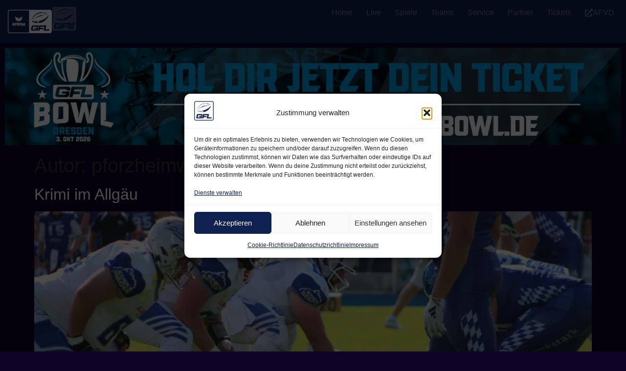

--- FILE ---
content_type: text/html; charset=UTF-8
request_url: https://gfl.info/author/pforzheimwilddogs/page/2/
body_size: 31559
content:
<!doctype html>
<html lang="de">
<head>
	<meta charset="UTF-8">
	<meta name="viewport" content="width=device-width, initial-scale=1">
	<link rel="profile" href="https://gmpg.org/xfn/11">
	<title>pforzheimwilddogs - Erima GFL</title>
<meta name="robots" content="follow, noindex">
<meta property="og:url" content="https://gfl.info/author/pforzheimwilddogs/page/2/">
<meta property="og:site_name" content="Erima GFL">
<meta property="og:locale" content="de_DE">
<meta property="og:type" content="object">
<meta property="og:title" content="pforzheimwilddogs - Erima GFL">
<meta property="fb:pages" content="">
<meta property="fb:admins" content="">
<meta property="fb:app_id" content="">
<meta name="twitter:card" content="summary">
<meta name="twitter:site" content="https://x.com/GFLinfo">
<meta name="twitter:creator" content="https://x.com/GFLinfo">
<meta name="twitter:title" content="pforzheimwilddogs - Erima GFL">
<link rel='dns-prefetch' href='//kit.fontawesome.com' />
<link rel="alternate" type="application/rss+xml" title="Erima GFL &raquo; Feed" href="https://gfl.info/feed/" />
<link rel="alternate" type="application/rss+xml" title="Erima GFL &raquo; Kommentar-Feed" href="https://gfl.info/comments/feed/" />
<link rel="alternate" type="application/rss+xml" title="Erima GFL &raquo; Feed für Beiträge von pforzheimwilddogs" href="https://gfl.info/author/pforzheimwilddogs/feed/" />
<style id='wp-img-auto-sizes-contain-inline-css'>
img:is([sizes=auto i],[sizes^="auto," i]){contain-intrinsic-size:3000px 1500px}
/*# sourceURL=wp-img-auto-sizes-contain-inline-css */
</style>
<link rel='stylesheet' id='sbi_styles-css' href='https://gfl.info/wp-content/plugins/instagram-feed/css/sbi-styles.min.css?ver=6.10.0' media='all' />
<style id='wp-emoji-styles-inline-css'>

	img.wp-smiley, img.emoji {
		display: inline !important;
		border: none !important;
		box-shadow: none !important;
		height: 1em !important;
		width: 1em !important;
		margin: 0 0.07em !important;
		vertical-align: -0.1em !important;
		background: none !important;
		padding: 0 !important;
	}
/*# sourceURL=wp-emoji-styles-inline-css */
</style>
<link rel='stylesheet' id='wp-block-library-css' href='https://gfl.info/wp-includes/css/dist/block-library/style.min.css?ver=6.9' media='all' />
<style id='wpseopress-local-business-style-inline-css'>
span.wp-block-wpseopress-local-business-field{margin-right:8px}

/*# sourceURL=https://gfl.info/wp-content/plugins/wp-seopress-pro/public/editor/blocks/local-business/style-index.css */
</style>
<style id='wpseopress-table-of-contents-style-inline-css'>
.wp-block-wpseopress-table-of-contents li.active>a{font-weight:bold}

/*# sourceURL=https://gfl.info/wp-content/plugins/wp-seopress-pro/public/editor/blocks/table-of-contents/style-index.css */
</style>
<style id='global-styles-inline-css'>
:root{--wp--preset--aspect-ratio--square: 1;--wp--preset--aspect-ratio--4-3: 4/3;--wp--preset--aspect-ratio--3-4: 3/4;--wp--preset--aspect-ratio--3-2: 3/2;--wp--preset--aspect-ratio--2-3: 2/3;--wp--preset--aspect-ratio--16-9: 16/9;--wp--preset--aspect-ratio--9-16: 9/16;--wp--preset--color--black: #000000;--wp--preset--color--cyan-bluish-gray: #abb8c3;--wp--preset--color--white: #ffffff;--wp--preset--color--pale-pink: #f78da7;--wp--preset--color--vivid-red: #cf2e2e;--wp--preset--color--luminous-vivid-orange: #ff6900;--wp--preset--color--luminous-vivid-amber: #fcb900;--wp--preset--color--light-green-cyan: #7bdcb5;--wp--preset--color--vivid-green-cyan: #00d084;--wp--preset--color--pale-cyan-blue: #8ed1fc;--wp--preset--color--vivid-cyan-blue: #0693e3;--wp--preset--color--vivid-purple: #9b51e0;--wp--preset--color--schwarz: #000000;--wp--preset--color--weiss: #FFFFFF;--wp--preset--color--gfl-mittelblau: #0f2150;--wp--preset--color--gfl-dunkelblau: #0f0427;--wp--preset--color--gfl-gruen: #76B935;--wp--preset--color--gfl-schrift: #333333;--wp--preset--color--gfl-schriftgrau: #9daab1;--wp--preset--gradient--vivid-cyan-blue-to-vivid-purple: linear-gradient(135deg,rgb(6,147,227) 0%,rgb(155,81,224) 100%);--wp--preset--gradient--light-green-cyan-to-vivid-green-cyan: linear-gradient(135deg,rgb(122,220,180) 0%,rgb(0,208,130) 100%);--wp--preset--gradient--luminous-vivid-amber-to-luminous-vivid-orange: linear-gradient(135deg,rgb(252,185,0) 0%,rgb(255,105,0) 100%);--wp--preset--gradient--luminous-vivid-orange-to-vivid-red: linear-gradient(135deg,rgb(255,105,0) 0%,rgb(207,46,46) 100%);--wp--preset--gradient--very-light-gray-to-cyan-bluish-gray: linear-gradient(135deg,rgb(238,238,238) 0%,rgb(169,184,195) 100%);--wp--preset--gradient--cool-to-warm-spectrum: linear-gradient(135deg,rgb(74,234,220) 0%,rgb(151,120,209) 20%,rgb(207,42,186) 40%,rgb(238,44,130) 60%,rgb(251,105,98) 80%,rgb(254,248,76) 100%);--wp--preset--gradient--blush-light-purple: linear-gradient(135deg,rgb(255,206,236) 0%,rgb(152,150,240) 100%);--wp--preset--gradient--blush-bordeaux: linear-gradient(135deg,rgb(254,205,165) 0%,rgb(254,45,45) 50%,rgb(107,0,62) 100%);--wp--preset--gradient--luminous-dusk: linear-gradient(135deg,rgb(255,203,112) 0%,rgb(199,81,192) 50%,rgb(65,88,208) 100%);--wp--preset--gradient--pale-ocean: linear-gradient(135deg,rgb(255,245,203) 0%,rgb(182,227,212) 50%,rgb(51,167,181) 100%);--wp--preset--gradient--electric-grass: linear-gradient(135deg,rgb(202,248,128) 0%,rgb(113,206,126) 100%);--wp--preset--gradient--midnight: linear-gradient(135deg,rgb(2,3,129) 0%,rgb(40,116,252) 100%);--wp--preset--gradient--tabelle-background-gfl: linear-gradient(135deg,#0f2150 0%,#0f0427 100%);--wp--preset--gradient--gfl-logo: linear-gradient(135deg,#0E2050 0%,#9DA9B1 100%);--wp--preset--font-size--small: 13px;--wp--preset--font-size--medium: 20px;--wp--preset--font-size--large: 36px;--wp--preset--font-size--x-large: 42px;--wp--preset--spacing--20: 0.44rem;--wp--preset--spacing--30: 0.67rem;--wp--preset--spacing--40: 1rem;--wp--preset--spacing--50: 1.5rem;--wp--preset--spacing--60: 2.25rem;--wp--preset--spacing--70: 3.38rem;--wp--preset--spacing--80: 5.06rem;--wp--preset--shadow--natural: 6px 6px 9px rgba(0, 0, 0, 0.2);--wp--preset--shadow--deep: 12px 12px 50px rgba(0, 0, 0, 0.4);--wp--preset--shadow--sharp: 6px 6px 0px rgba(0, 0, 0, 0.2);--wp--preset--shadow--outlined: 6px 6px 0px -3px rgb(255, 255, 255), 6px 6px rgb(0, 0, 0);--wp--preset--shadow--crisp: 6px 6px 0px rgb(0, 0, 0);}:root { --wp--style--global--content-size: 800px;--wp--style--global--wide-size: 1200px; }:where(body) { margin: 0; }.wp-site-blocks > .alignleft { float: left; margin-right: 2em; }.wp-site-blocks > .alignright { float: right; margin-left: 2em; }.wp-site-blocks > .aligncenter { justify-content: center; margin-left: auto; margin-right: auto; }:where(.wp-site-blocks) > * { margin-block-start: 24px; margin-block-end: 0; }:where(.wp-site-blocks) > :first-child { margin-block-start: 0; }:where(.wp-site-blocks) > :last-child { margin-block-end: 0; }:root { --wp--style--block-gap: 24px; }:root :where(.is-layout-flow) > :first-child{margin-block-start: 0;}:root :where(.is-layout-flow) > :last-child{margin-block-end: 0;}:root :where(.is-layout-flow) > *{margin-block-start: 24px;margin-block-end: 0;}:root :where(.is-layout-constrained) > :first-child{margin-block-start: 0;}:root :where(.is-layout-constrained) > :last-child{margin-block-end: 0;}:root :where(.is-layout-constrained) > *{margin-block-start: 24px;margin-block-end: 0;}:root :where(.is-layout-flex){gap: 24px;}:root :where(.is-layout-grid){gap: 24px;}.is-layout-flow > .alignleft{float: left;margin-inline-start: 0;margin-inline-end: 2em;}.is-layout-flow > .alignright{float: right;margin-inline-start: 2em;margin-inline-end: 0;}.is-layout-flow > .aligncenter{margin-left: auto !important;margin-right: auto !important;}.is-layout-constrained > .alignleft{float: left;margin-inline-start: 0;margin-inline-end: 2em;}.is-layout-constrained > .alignright{float: right;margin-inline-start: 2em;margin-inline-end: 0;}.is-layout-constrained > .aligncenter{margin-left: auto !important;margin-right: auto !important;}.is-layout-constrained > :where(:not(.alignleft):not(.alignright):not(.alignfull)){max-width: var(--wp--style--global--content-size);margin-left: auto !important;margin-right: auto !important;}.is-layout-constrained > .alignwide{max-width: var(--wp--style--global--wide-size);}body .is-layout-flex{display: flex;}.is-layout-flex{flex-wrap: wrap;align-items: center;}.is-layout-flex > :is(*, div){margin: 0;}body .is-layout-grid{display: grid;}.is-layout-grid > :is(*, div){margin: 0;}body{padding-top: 0px;padding-right: 0px;padding-bottom: 0px;padding-left: 0px;}a:where(:not(.wp-element-button)){text-decoration: underline;}:root :where(.wp-element-button, .wp-block-button__link){background-color: #32373c;border-width: 0;color: #fff;font-family: inherit;font-size: inherit;font-style: inherit;font-weight: inherit;letter-spacing: inherit;line-height: inherit;padding-top: calc(0.667em + 2px);padding-right: calc(1.333em + 2px);padding-bottom: calc(0.667em + 2px);padding-left: calc(1.333em + 2px);text-decoration: none;text-transform: inherit;}.has-black-color{color: var(--wp--preset--color--black) !important;}.has-cyan-bluish-gray-color{color: var(--wp--preset--color--cyan-bluish-gray) !important;}.has-white-color{color: var(--wp--preset--color--white) !important;}.has-pale-pink-color{color: var(--wp--preset--color--pale-pink) !important;}.has-vivid-red-color{color: var(--wp--preset--color--vivid-red) !important;}.has-luminous-vivid-orange-color{color: var(--wp--preset--color--luminous-vivid-orange) !important;}.has-luminous-vivid-amber-color{color: var(--wp--preset--color--luminous-vivid-amber) !important;}.has-light-green-cyan-color{color: var(--wp--preset--color--light-green-cyan) !important;}.has-vivid-green-cyan-color{color: var(--wp--preset--color--vivid-green-cyan) !important;}.has-pale-cyan-blue-color{color: var(--wp--preset--color--pale-cyan-blue) !important;}.has-vivid-cyan-blue-color{color: var(--wp--preset--color--vivid-cyan-blue) !important;}.has-vivid-purple-color{color: var(--wp--preset--color--vivid-purple) !important;}.has-schwarz-color{color: var(--wp--preset--color--schwarz) !important;}.has-weiss-color{color: var(--wp--preset--color--weiss) !important;}.has-gfl-mittelblau-color{color: var(--wp--preset--color--gfl-mittelblau) !important;}.has-gfl-dunkelblau-color{color: var(--wp--preset--color--gfl-dunkelblau) !important;}.has-gfl-gruen-color{color: var(--wp--preset--color--gfl-gruen) !important;}.has-gfl-schrift-color{color: var(--wp--preset--color--gfl-schrift) !important;}.has-gfl-schriftgrau-color{color: var(--wp--preset--color--gfl-schriftgrau) !important;}.has-black-background-color{background-color: var(--wp--preset--color--black) !important;}.has-cyan-bluish-gray-background-color{background-color: var(--wp--preset--color--cyan-bluish-gray) !important;}.has-white-background-color{background-color: var(--wp--preset--color--white) !important;}.has-pale-pink-background-color{background-color: var(--wp--preset--color--pale-pink) !important;}.has-vivid-red-background-color{background-color: var(--wp--preset--color--vivid-red) !important;}.has-luminous-vivid-orange-background-color{background-color: var(--wp--preset--color--luminous-vivid-orange) !important;}.has-luminous-vivid-amber-background-color{background-color: var(--wp--preset--color--luminous-vivid-amber) !important;}.has-light-green-cyan-background-color{background-color: var(--wp--preset--color--light-green-cyan) !important;}.has-vivid-green-cyan-background-color{background-color: var(--wp--preset--color--vivid-green-cyan) !important;}.has-pale-cyan-blue-background-color{background-color: var(--wp--preset--color--pale-cyan-blue) !important;}.has-vivid-cyan-blue-background-color{background-color: var(--wp--preset--color--vivid-cyan-blue) !important;}.has-vivid-purple-background-color{background-color: var(--wp--preset--color--vivid-purple) !important;}.has-schwarz-background-color{background-color: var(--wp--preset--color--schwarz) !important;}.has-weiss-background-color{background-color: var(--wp--preset--color--weiss) !important;}.has-gfl-mittelblau-background-color{background-color: var(--wp--preset--color--gfl-mittelblau) !important;}.has-gfl-dunkelblau-background-color{background-color: var(--wp--preset--color--gfl-dunkelblau) !important;}.has-gfl-gruen-background-color{background-color: var(--wp--preset--color--gfl-gruen) !important;}.has-gfl-schrift-background-color{background-color: var(--wp--preset--color--gfl-schrift) !important;}.has-gfl-schriftgrau-background-color{background-color: var(--wp--preset--color--gfl-schriftgrau) !important;}.has-black-border-color{border-color: var(--wp--preset--color--black) !important;}.has-cyan-bluish-gray-border-color{border-color: var(--wp--preset--color--cyan-bluish-gray) !important;}.has-white-border-color{border-color: var(--wp--preset--color--white) !important;}.has-pale-pink-border-color{border-color: var(--wp--preset--color--pale-pink) !important;}.has-vivid-red-border-color{border-color: var(--wp--preset--color--vivid-red) !important;}.has-luminous-vivid-orange-border-color{border-color: var(--wp--preset--color--luminous-vivid-orange) !important;}.has-luminous-vivid-amber-border-color{border-color: var(--wp--preset--color--luminous-vivid-amber) !important;}.has-light-green-cyan-border-color{border-color: var(--wp--preset--color--light-green-cyan) !important;}.has-vivid-green-cyan-border-color{border-color: var(--wp--preset--color--vivid-green-cyan) !important;}.has-pale-cyan-blue-border-color{border-color: var(--wp--preset--color--pale-cyan-blue) !important;}.has-vivid-cyan-blue-border-color{border-color: var(--wp--preset--color--vivid-cyan-blue) !important;}.has-vivid-purple-border-color{border-color: var(--wp--preset--color--vivid-purple) !important;}.has-schwarz-border-color{border-color: var(--wp--preset--color--schwarz) !important;}.has-weiss-border-color{border-color: var(--wp--preset--color--weiss) !important;}.has-gfl-mittelblau-border-color{border-color: var(--wp--preset--color--gfl-mittelblau) !important;}.has-gfl-dunkelblau-border-color{border-color: var(--wp--preset--color--gfl-dunkelblau) !important;}.has-gfl-gruen-border-color{border-color: var(--wp--preset--color--gfl-gruen) !important;}.has-gfl-schrift-border-color{border-color: var(--wp--preset--color--gfl-schrift) !important;}.has-gfl-schriftgrau-border-color{border-color: var(--wp--preset--color--gfl-schriftgrau) !important;}.has-vivid-cyan-blue-to-vivid-purple-gradient-background{background: var(--wp--preset--gradient--vivid-cyan-blue-to-vivid-purple) !important;}.has-light-green-cyan-to-vivid-green-cyan-gradient-background{background: var(--wp--preset--gradient--light-green-cyan-to-vivid-green-cyan) !important;}.has-luminous-vivid-amber-to-luminous-vivid-orange-gradient-background{background: var(--wp--preset--gradient--luminous-vivid-amber-to-luminous-vivid-orange) !important;}.has-luminous-vivid-orange-to-vivid-red-gradient-background{background: var(--wp--preset--gradient--luminous-vivid-orange-to-vivid-red) !important;}.has-very-light-gray-to-cyan-bluish-gray-gradient-background{background: var(--wp--preset--gradient--very-light-gray-to-cyan-bluish-gray) !important;}.has-cool-to-warm-spectrum-gradient-background{background: var(--wp--preset--gradient--cool-to-warm-spectrum) !important;}.has-blush-light-purple-gradient-background{background: var(--wp--preset--gradient--blush-light-purple) !important;}.has-blush-bordeaux-gradient-background{background: var(--wp--preset--gradient--blush-bordeaux) !important;}.has-luminous-dusk-gradient-background{background: var(--wp--preset--gradient--luminous-dusk) !important;}.has-pale-ocean-gradient-background{background: var(--wp--preset--gradient--pale-ocean) !important;}.has-electric-grass-gradient-background{background: var(--wp--preset--gradient--electric-grass) !important;}.has-midnight-gradient-background{background: var(--wp--preset--gradient--midnight) !important;}.has-tabelle-background-gfl-gradient-background{background: var(--wp--preset--gradient--tabelle-background-gfl) !important;}.has-gfl-logo-gradient-background{background: var(--wp--preset--gradient--gfl-logo) !important;}.has-small-font-size{font-size: var(--wp--preset--font-size--small) !important;}.has-medium-font-size{font-size: var(--wp--preset--font-size--medium) !important;}.has-large-font-size{font-size: var(--wp--preset--font-size--large) !important;}.has-x-large-font-size{font-size: var(--wp--preset--font-size--x-large) !important;}
:root :where(.wp-block-pullquote){font-size: 1.5em;line-height: 1.6;}
/*# sourceURL=global-styles-inline-css */
</style>
<link rel='stylesheet' id='afvd_layout-css' href='https://gfl.info/wp-content/plugins/AFVD-Plugin/afvd-layout.css?ver=6.9' media='all' />
<style id='afvd_layout-inline-css'>

          table.afvd th {
            background-color:  #0f0427 !Important;
            color:  #333333 !Important;
            }
          table.afvd caption {
            background-color:  #0f0427 !Important;
            color:  #333333 !Important;
            }
          .afvd-hell {
            background-color:  #0f0427 !Important;
            color:  #333333 !Important;
          }
          .afvd-farbe1 {
            background-color:  #0f0427 !Important;
            color:  #333333 !Important;
          }
          .afvd-farbe2 {
            background-color:  #0f2150 !Important;
            color:  #9daab1 !Important;
          }
          
          .afvd-ergebnis-header {
            background-color:  #0f0427 !Important;
            color:  #333333 !Important;
          }
          .afvd-spielbericht {
            background-color:  #0f2150 !Important;
            color:  #9daab1 !Important;
          }
        .afvd_menu_simple ul li a {
          color: #333333 !Important;
          background-color: #0f0427 !Important;
        }
        .afvd_menu_simple ul li a:visited {
          color: #333333 !Important;
        }
        .afvd_menu_simple ul li a:hover, .menu_simple ul li .current {
          color: #9daab1 !Important;
          background-color: #0f2150 !Important;
        }           
        .tribe-event-featured {
            background-color:  #0f2150 !Important;
            color:  #9daab1 !Important;
        }
        table.afvdfold-table > tbody > tr.afvdview:hover {
            background:  #0f0427 !Important;
            color: #333333 !Important;
        }
        table.afvdfold-table > tbody > tr.afvdview.open {
            background: #0f2150 !Important;
            color: #9daab1 !Important;
        }
        .afvd-kachelergebnis {
           background-color:#0f0427 !Important;
           color:#333333 !Important;
        }
      .afvd-kachelergebnis:hover {
          background-color: #0f2150 !Important;
          color:#9daab1 !Important;
      }
      .afvd-kachelergebnis a:hover {
          color:#9daab1 !Important;
      }
      .afvd-kachelergebnis a {
          color:#9daab1 !Important;
      }

}
/*# sourceURL=afvd_layout-inline-css */
</style>
<link rel='stylesheet' id='afvd_layout_gfl-css' href='https://gfl.info/wp-content/plugins/AFVD-Plugin/afvd-layout-gfl.css?ver=6.9' media='all' />
<link rel='stylesheet' id='cmplz-general-css' href='https://gfl.info/wp-content/plugins/complianz-gdpr/assets/css/cookieblocker.min.css?ver=1765987726' media='all' />
<link rel='stylesheet' id='hello-elementor-css' href='https://gfl.info/wp-content/themes/hello-elementor/assets/css/reset.css?ver=3.4.5' media='all' />
<link rel='stylesheet' id='hello-elementor-theme-style-css' href='https://gfl.info/wp-content/themes/hello-elementor/assets/css/theme.css?ver=3.4.5' media='all' />
<link rel='stylesheet' id='hello-elementor-header-footer-css' href='https://gfl.info/wp-content/themes/hello-elementor/assets/css/header-footer.css?ver=3.4.5' media='all' />
<link rel='stylesheet' id='elementor-frontend-css' href='https://gfl.info/wp-content/plugins/elementor/assets/css/frontend.min.css?ver=3.34.1' media='all' />
<style id='elementor-frontend-inline-css'>
.elementor-kit-7{--e-global-color-primary:#FFFFFF;--e-global-color-secondary:#9DAAB1;--e-global-color-text:#FFFFFF;--e-global-color-accent:#0F2150;--e-global-color-97e203b:#0F0427;--e-global-color-dd9303e:#1D1D1C;--e-global-color-aa5901a:#666666;--e-global-color-22c61cb:#999999;--e-global-color-b30f550:#CCCCCC;--e-global-color-7eb2ee6:#E5E5E5;--e-global-typography-primary-font-family:"Roboto";--e-global-typography-primary-font-weight:600;--e-global-typography-secondary-font-family:"Roboto Slab";--e-global-typography-secondary-font-weight:400;--e-global-typography-text-font-family:"Roboto";--e-global-typography-text-font-weight:400;--e-global-typography-accent-font-family:"Roboto";--e-global-typography-accent-font-weight:500;background-color:var( --e-global-color-97e203b );}.elementor-kit-7 button,.elementor-kit-7 input[type="button"],.elementor-kit-7 input[type="submit"],.elementor-kit-7 .elementor-button{background-color:var( --e-global-color-accent );font-family:"IBM Plex Sans", Sans-serif;font-size:14px;font-weight:500;color:var( --e-global-color-primary );border-style:none;}.elementor-kit-7 button:hover,.elementor-kit-7 button:focus,.elementor-kit-7 input[type="button"]:hover,.elementor-kit-7 input[type="button"]:focus,.elementor-kit-7 input[type="submit"]:hover,.elementor-kit-7 input[type="submit"]:focus,.elementor-kit-7 .elementor-button:hover,.elementor-kit-7 .elementor-button:focus{background-color:var( --e-global-color-97e203b );color:var( --e-global-color-primary );}.elementor-kit-7 e-page-transition{background-color:#FFBC7D;}.elementor-kit-7 a{color:var( --e-global-color-primary );}.elementor-kit-7 a:hover{color:var( --e-global-color-secondary );}.elementor-section.elementor-section-boxed > .elementor-container{max-width:1340px;}.e-con{--container-max-width:1340px;}.elementor-widget:not(:last-child){margin-block-end:16px;}.elementor-element{--widgets-spacing:16px 16px;--widgets-spacing-row:16px;--widgets-spacing-column:16px;}{}h1.entry-title{display:var(--page-title-display);}.site-header{padding-inline-end:0px;padding-inline-start:0px;}@media(max-width:1024px){.elementor-section.elementor-section-boxed > .elementor-container{max-width:1024px;}.e-con{--container-max-width:1024px;}}@media(max-width:767px){.elementor-section.elementor-section-boxed > .elementor-container{max-width:767px;}.e-con{--container-max-width:767px;}}
.elementor-28 .elementor-element.elementor-element-b409f66{--display:flex;--margin-top:0px;--margin-bottom:0px;--margin-left:0px;--margin-right:0px;--padding-top:0px;--padding-bottom:0px;--padding-left:0px;--padding-right:0px;--z-index:999;}.elementor-28 .elementor-element.elementor-element-2d5e36e{--display:flex;--flex-direction:row;--container-widget-width:calc( ( 1 - var( --container-widget-flex-grow ) ) * 100% );--container-widget-height:100%;--container-widget-flex-grow:1;--container-widget-align-self:stretch;--flex-wrap-mobile:wrap;--justify-content:space-between;--align-items:center;--gap:20px 20px;--row-gap:20px;--column-gap:20px;--padding-top:14px;--padding-bottom:14px;--padding-left:14px;--padding-right:24px;}.elementor-28 .elementor-element.elementor-element-2d5e36e:not(.elementor-motion-effects-element-type-background), .elementor-28 .elementor-element.elementor-element-2d5e36e > .elementor-motion-effects-container > .elementor-motion-effects-layer{background-color:var( --e-global-color-accent );}.elementor-28 .elementor-element.elementor-element-3b91cb1{--display:flex;--flex-direction:row;--container-widget-width:calc( ( 1 - var( --container-widget-flex-grow ) ) * 100% );--container-widget-height:100%;--container-widget-flex-grow:1;--container-widget-align-self:stretch;--flex-wrap-mobile:wrap;--align-items:center;--padding-top:0px;--padding-bottom:0px;--padding-left:0px;--padding-right:0px;}.elementor-widget-image .widget-image-caption{color:var( --e-global-color-text );font-family:var( --e-global-typography-text-font-family ), Sans-serif;font-weight:var( --e-global-typography-text-font-weight );}.elementor-28 .elementor-element.elementor-element-466317b{text-align:start;}.elementor-28 .elementor-element.elementor-element-466317b img{width:93px;max-width:100%;height:60px;object-fit:cover;object-position:center center;opacity:1;transition-duration:0.3s;}.elementor-28 .elementor-element.elementor-element-466317b:hover img{opacity:1;}.elementor-28 .elementor-element.elementor-element-6f74329{text-align:start;}.elementor-28 .elementor-element.elementor-element-6f74329 img{width:49px;max-width:100%;height:49px;object-fit:contain;object-position:center center;opacity:0.25;transition-duration:0.4s;}.elementor-28 .elementor-element.elementor-element-6f74329:hover img{opacity:1;}.elementor-widget-mega-menu > .elementor-widget-container > .e-n-menu > .e-n-menu-wrapper > .e-n-menu-heading > .e-n-menu-item > .e-n-menu-title, .elementor-widget-mega-menu > .elementor-widget-container > .e-n-menu > .e-n-menu-wrapper > .e-n-menu-heading > .e-n-menu-item > .e-n-menu-title > .e-n-menu-title-container, .elementor-widget-mega-menu > .elementor-widget-container > .e-n-menu > .e-n-menu-wrapper > .e-n-menu-heading > .e-n-menu-item > .e-n-menu-title > .e-n-menu-title-container > span{font-family:var( --e-global-typography-accent-font-family ), Sans-serif;font-weight:var( --e-global-typography-accent-font-weight );}.elementor-widget-mega-menu{--n-menu-divider-color:var( --e-global-color-text );}.elementor-28 .elementor-element.elementor-element-987aad8{--display:flex;}.elementor-28 .elementor-element.elementor-element-c35b853{--display:flex;}.elementor-28 .elementor-element.elementor-element-7a2eda4{--display:flex;}.elementor-28 .elementor-element.elementor-element-6878924{--display:flex;}.elementor-28 .elementor-element.elementor-element-9027aba{--display:flex;}.elementor-28 .elementor-element.elementor-element-0b64465{--display:flex;}.elementor-28 .elementor-element.elementor-element-6ae96b3{--display:flex;}.elementor-28 .elementor-element.elementor-element-fe79c9f{--display:flex;}.elementor-28 .elementor-element.elementor-element-c57bcbb{--n-menu-dropdown-content-max-width:initial;--n-menu-heading-justify-content:flex-end;--n-menu-title-flex-grow:initial;--n-menu-title-justify-content:initial;--n-menu-title-justify-content-mobile:flex-end;--n-menu-heading-wrap:wrap;--n-menu-heading-overflow-x:initial;--n-menu-title-distance-from-content:0px;--n-menu-toggle-icon-wrapper-animation-duration:500ms;--n-menu-title-space-between:28px;--n-menu-title-color-normal:#FFFFFF66;--n-menu-title-transition:300ms;--n-menu-title-padding:0px 0px 3px 0px;--n-menu-icon-size:16px;--n-menu-toggle-icon-size:20px;--n-menu-toggle-icon-color:var( --e-global-color-primary );--n-menu-toggle-icon-hover-duration:500ms;--n-menu-toggle-icon-distance-from-dropdown:0px;--n-menu-title-normal-color-dropdown:var( --e-global-color-primary );--n-menu-title-active-color-dropdown:var( --e-global-color-primary );}.elementor-28 .elementor-element.elementor-element-c57bcbb > .elementor-widget-container > .e-n-menu[data-layout='dropdown'] > .e-n-menu-wrapper > .e-n-menu-heading > .e-n-menu-item > .e-n-menu-title:not( .e-current ){background:var( --e-global-color-accent );}.elementor-28 .elementor-element.elementor-element-c57bcbb > .elementor-widget-container > .e-n-menu[data-layout='dropdown'] > .e-n-menu-wrapper > .e-n-menu-heading > .e-n-menu-item > .e-n-menu-title.e-current{background-color:var( --e-global-color-97e203b );}.elementor-28 .elementor-element.elementor-element-c57bcbb > .elementor-widget-container > .e-n-menu > .e-n-menu-wrapper > .e-n-menu-heading > .e-n-menu-item > .e-n-menu-title:not( .e-current ):not( :hover ){border-style:solid;border-width:0px 0px 2px 0px;border-color:#FFFFFF00;}.elementor-28 .elementor-element.elementor-element-c57bcbb {--n-menu-title-color-hover:var( --e-global-color-primary );--n-menu-title-color-active:var( --e-global-color-primary );}.elementor-28 .elementor-element.elementor-element-c57bcbb > .elementor-widget-container > .e-n-menu > .e-n-menu-wrapper > .e-n-menu-heading > .e-n-menu-item > .e-n-menu-title:hover:not( .e-current ){border-style:solid;border-width:0px 0px 2px 0px;border-color:#FFFFFF00;}.elementor-28 .elementor-element.elementor-element-c57bcbb > .elementor-widget-container > .e-n-menu > .e-n-menu-wrapper > .e-n-menu-heading > .e-n-menu-item > .e-n-menu-title.e-current{border-style:solid;border-width:0px 0px 2px 0px;border-color:var( --e-global-color-primary );}.elementor-28 .elementor-element.elementor-element-c57bcbb > .elementor-widget-container > .e-n-menu > .e-n-menu-wrapper > .e-n-menu-heading > .e-n-menu-item > .e-n-menu-title{border-radius:0px 0px 0px 0px;}.elementor-28 .elementor-element.elementor-element-04b97b9{--display:flex;--flex-direction:column;--container-widget-width:100%;--container-widget-height:initial;--container-widget-flex-grow:0;--container-widget-align-self:initial;--flex-wrap-mobile:wrap;}.elementor-28 .elementor-element.elementor-element-04ed478{width:100%;max-width:100%;}.elementor-28 .elementor-element.elementor-element-04ed478 img{width:1360px;max-width:100%;}.elementor-28 .elementor-element.elementor-element-d721d4d{--display:flex;}.elementor-theme-builder-content-area{height:400px;}.elementor-location-header:before, .elementor-location-footer:before{content:"";display:table;clear:both;}@media(max-width:1024px){.elementor-28 .elementor-element.elementor-element-6f74329 img{width:46px;}.elementor-28 .elementor-element.elementor-element-c57bcbb{--n-menu-heading-justify-content:initial;--n-menu-title-flex-grow:initial;--n-menu-title-justify-content:initial;--n-menu-title-justify-content-mobile:initial;--n-menu-title-distance-from-content:0px;--n-menu-toggle-align:flex-end;--n-menu-title-space-between:0px;--n-menu-title-padding:24px 24px 24px 24px;--n-menu-toggle-icon-size:34px;--n-menu-toggle-icon-distance-from-dropdown:26px;}}@media(max-width:767px){.elementor-28 .elementor-element.elementor-element-2d5e36e{--padding-top:12px;--padding-bottom:12px;--padding-left:12px;--padding-right:12px;}.elementor-28 .elementor-element.elementor-element-3b91cb1{--width:auto !important;--gap:10px 10px;--row-gap:10px;--column-gap:10px;}.elementor-28 .elementor-element.elementor-element-466317b img{width:93px;height:56px;object-fit:contain;object-position:center left;}.elementor-28 .elementor-element.elementor-element-6f74329 img{width:44px;height:44px;object-fit:contain;object-position:center left;}.elementor-28 .elementor-element.elementor-element-c57bcbb{--n-menu-heading-justify-content:initial;--n-menu-title-flex-grow:initial;--n-menu-title-justify-content:initial;--n-menu-title-justify-content-mobile:initial;width:auto;max-width:auto;--n-menu-toggle-icon-distance-from-dropdown:22px;}}@media(min-width:768px){.elementor-28 .elementor-element.elementor-element-3b91cb1{--width:auto;}}/* Start custom CSS for container, class: .elementor-element-04b97b9 */.elementor-28 .elementor-element.elementor-element-04b97b9 {display: none;}/* End custom CSS */
.elementor-104 .elementor-element.elementor-element-8e1da21{--display:flex;--flex-direction:row;--container-widget-width:initial;--container-widget-height:100%;--container-widget-flex-grow:1;--container-widget-align-self:stretch;--flex-wrap-mobile:wrap;--gap:24px 24px;--row-gap:24px;--column-gap:24px;--flex-wrap:wrap;--margin-top:120px;--margin-bottom:136px;--margin-left:0px;--margin-right:0px;--padding-top:0px;--padding-bottom:0px;--padding-left:0px;--padding-right:0px;}.elementor-104 .elementor-element.elementor-element-3ec3547{--display:flex;--justify-content:center;--align-items:center;--container-widget-width:calc( ( 1 - var( --container-widget-flex-grow ) ) * 100% );--padding-top:0px;--padding-bottom:0px;--padding-left:0px;--padding-right:0px;}.elementor-widget-image .widget-image-caption{color:var( --e-global-color-text );font-family:var( --e-global-typography-text-font-family ), Sans-serif;font-weight:var( --e-global-typography-text-font-weight );}.elementor-104 .elementor-element.elementor-element-9f5e385 img{width:100%;height:66px;object-fit:contain;object-position:center center;}.elementor-104 .elementor-element.elementor-element-3935cb3{--display:flex;--justify-content:center;--align-items:center;--container-widget-width:calc( ( 1 - var( --container-widget-flex-grow ) ) * 100% );--padding-top:0px;--padding-bottom:0px;--padding-left:0px;--padding-right:0px;}.elementor-104 .elementor-element.elementor-element-b5f96e7{--display:flex;--justify-content:center;--align-items:center;--container-widget-width:calc( ( 1 - var( --container-widget-flex-grow ) ) * 100% );--padding-top:0px;--padding-bottom:0px;--padding-left:0px;--padding-right:0px;}.elementor-104 .elementor-element.elementor-element-64ab331{--display:flex;--justify-content:center;--align-items:center;--container-widget-width:calc( ( 1 - var( --container-widget-flex-grow ) ) * 100% );--padding-top:0px;--padding-bottom:0px;--padding-left:0px;--padding-right:0px;}.elementor-104 .elementor-element.elementor-element-5ba392c{--display:flex;--justify-content:center;--align-items:center;--container-widget-width:calc( ( 1 - var( --container-widget-flex-grow ) ) * 100% );--padding-top:0px;--padding-bottom:0px;--padding-left:0px;--padding-right:0px;}.elementor-104 .elementor-element.elementor-element-99cdffc{--display:flex;--justify-content:center;--align-items:center;--container-widget-width:calc( ( 1 - var( --container-widget-flex-grow ) ) * 100% );--padding-top:0px;--padding-bottom:0px;--padding-left:0px;--padding-right:0px;}.elementor-104 .elementor-element.elementor-element-ddfd148{--display:flex;--justify-content:center;--align-items:center;--container-widget-width:calc( ( 1 - var( --container-widget-flex-grow ) ) * 100% );--padding-top:0px;--padding-bottom:0px;--padding-left:0px;--padding-right:0px;}.elementor-104 .elementor-element.elementor-element-ea47686 img{height:94px;object-fit:contain;object-position:center center;}.elementor-104 .elementor-element.elementor-element-e334ffa{--display:flex;--justify-content:center;--align-items:center;--container-widget-width:calc( ( 1 - var( --container-widget-flex-grow ) ) * 100% );--padding-top:0px;--padding-bottom:0px;--padding-left:0px;--padding-right:0px;}.elementor-104 .elementor-element.elementor-element-4426f89 img{width:100%;}.elementor-104 .elementor-element.elementor-element-b6e8d22{--display:flex;--justify-content:center;--align-items:center;--container-widget-width:calc( ( 1 - var( --container-widget-flex-grow ) ) * 100% );--padding-top:0px;--padding-bottom:0px;--padding-left:0px;--padding-right:0px;}.elementor-104 .elementor-element.elementor-element-ff6bd81 img{width:100%;height:76px;object-fit:contain;object-position:center center;}.elementor-104 .elementor-element.elementor-element-c54ca91{--display:flex;--justify-content:center;--align-items:center;--container-widget-width:calc( ( 1 - var( --container-widget-flex-grow ) ) * 100% );--padding-top:0px;--padding-bottom:0px;--padding-left:0px;--padding-right:0px;}.elementor-104 .elementor-element.elementor-element-7b51569 img{height:68px;object-fit:contain;object-position:center center;}.elementor-104 .elementor-element.elementor-element-181f56c{--display:flex;--justify-content:center;--align-items:center;--container-widget-width:calc( ( 1 - var( --container-widget-flex-grow ) ) * 100% );--padding-top:0px;--padding-bottom:0px;--padding-left:0px;--padding-right:0px;}.elementor-104 .elementor-element.elementor-element-bbe4f1b img{height:68px;object-fit:contain;object-position:center center;}.elementor-104 .elementor-element.elementor-element-2055eb0{--display:flex;--justify-content:center;--align-items:center;--container-widget-width:calc( ( 1 - var( --container-widget-flex-grow ) ) * 100% );--padding-top:0px;--padding-bottom:0px;--padding-left:0px;--padding-right:0px;}.elementor-104 .elementor-element.elementor-element-be16ae4 img{width:100%;}.elementor-104 .elementor-element.elementor-element-8c6db3d{--e-n-carousel-swiper-slides-to-display:5;--e-n-carousel-swiper-slides-gap:120px;--e-n-carousel-slide-height:auto;--e-n-carousel-slide-container-height:100%;}.elementor-104 .elementor-element.elementor-element-f747a33{--display:flex;--flex-direction:column;--container-widget-width:100%;--container-widget-height:initial;--container-widget-flex-grow:0;--container-widget-align-self:initial;--flex-wrap-mobile:wrap;--gap:4px 4px;--row-gap:4px;--column-gap:4px;--margin-top:4px;--margin-bottom:0px;--margin-left:0px;--margin-right:0px;--padding-top:0px;--padding-bottom:0px;--padding-left:0px;--padding-right:0px;}.elementor-104 .elementor-element.elementor-element-27fd7bd{--display:flex;--flex-direction:row;--container-widget-width:initial;--container-widget-height:100%;--container-widget-flex-grow:1;--container-widget-align-self:stretch;--flex-wrap-mobile:wrap;--flex-wrap:wrap;}.elementor-104 .elementor-element.elementor-element-27fd7bd:not(.elementor-motion-effects-element-type-background), .elementor-104 .elementor-element.elementor-element-27fd7bd > .elementor-motion-effects-container > .elementor-motion-effects-layer{background-color:var( --e-global-color-accent );}.elementor-104 .elementor-element.elementor-element-7a8d473{--display:flex;}.elementor-widget-theme-site-logo .widget-image-caption{color:var( --e-global-color-text );font-family:var( --e-global-typography-text-font-family ), Sans-serif;font-weight:var( --e-global-typography-text-font-weight );}.elementor-104 .elementor-element.elementor-element-db8c0a3{text-align:start;}.elementor-104 .elementor-element.elementor-element-db8c0a3 img{width:182px;}.elementor-104 .elementor-element.elementor-element-ffe3087{--display:flex;--flex-direction:row;--container-widget-width:initial;--container-widget-height:100%;--container-widget-flex-grow:1;--container-widget-align-self:stretch;--flex-wrap-mobile:wrap;}.elementor-104 .elementor-element.elementor-element-5f27d3d{--display:flex;--flex-direction:row;--container-widget-width:initial;--container-widget-height:100%;--container-widget-flex-grow:1;--container-widget-align-self:stretch;--flex-wrap-mobile:wrap;--padding-top:0px;--padding-bottom:0px;--padding-left:0px;--padding-right:0px;}.elementor-104 .elementor-element.elementor-element-5c05a22{--display:flex;}.elementor-widget-heading .elementor-heading-title{font-family:var( --e-global-typography-primary-font-family ), Sans-serif;font-weight:var( --e-global-typography-primary-font-weight );color:var( --e-global-color-primary );}.elementor-104 .elementor-element.elementor-element-cf46c30 .elementor-heading-title{font-family:"VTF Redzone Classic", Sans-serif;font-size:20px;font-weight:600;}.elementor-widget-icon-list .elementor-icon-list-item:not(:last-child):after{border-color:var( --e-global-color-text );}.elementor-widget-icon-list .elementor-icon-list-icon i{color:var( --e-global-color-primary );}.elementor-widget-icon-list .elementor-icon-list-icon svg{fill:var( --e-global-color-primary );}.elementor-widget-icon-list .elementor-icon-list-item > .elementor-icon-list-text, .elementor-widget-icon-list .elementor-icon-list-item > a{font-family:var( --e-global-typography-text-font-family ), Sans-serif;font-weight:var( --e-global-typography-text-font-weight );}.elementor-widget-icon-list .elementor-icon-list-text{color:var( --e-global-color-secondary );}.elementor-104 .elementor-element.elementor-element-85e3162 .elementor-icon-list-items:not(.elementor-inline-items) .elementor-icon-list-item:not(:last-child){padding-block-end:calc(4px/2);}.elementor-104 .elementor-element.elementor-element-85e3162 .elementor-icon-list-items:not(.elementor-inline-items) .elementor-icon-list-item:not(:first-child){margin-block-start:calc(4px/2);}.elementor-104 .elementor-element.elementor-element-85e3162 .elementor-icon-list-items.elementor-inline-items .elementor-icon-list-item{margin-inline:calc(4px/2);}.elementor-104 .elementor-element.elementor-element-85e3162 .elementor-icon-list-items.elementor-inline-items{margin-inline:calc(-4px/2);}.elementor-104 .elementor-element.elementor-element-85e3162 .elementor-icon-list-items.elementor-inline-items .elementor-icon-list-item:after{inset-inline-end:calc(-4px/2);}.elementor-104 .elementor-element.elementor-element-85e3162 .elementor-icon-list-item:hover .elementor-icon-list-icon i{color:var( --e-global-color-secondary );}.elementor-104 .elementor-element.elementor-element-85e3162 .elementor-icon-list-item:hover .elementor-icon-list-icon svg{fill:var( --e-global-color-secondary );}.elementor-104 .elementor-element.elementor-element-85e3162 .elementor-icon-list-icon i{transition:color 0.3s;}.elementor-104 .elementor-element.elementor-element-85e3162 .elementor-icon-list-icon svg{transition:fill 0.3s;}.elementor-104 .elementor-element.elementor-element-85e3162{--e-icon-list-icon-size:14px;--e-icon-list-icon-align:left;--e-icon-list-icon-margin:0 calc(var(--e-icon-list-icon-size, 1em) * 0.25) 0 0;--icon-vertical-offset:0px;}.elementor-104 .elementor-element.elementor-element-85e3162 .elementor-icon-list-item > .elementor-icon-list-text, .elementor-104 .elementor-element.elementor-element-85e3162 .elementor-icon-list-item > a{font-family:"IBM Plex Sans", Sans-serif;font-size:16px;font-weight:500;}.elementor-104 .elementor-element.elementor-element-85e3162 .elementor-icon-list-text{color:var( --e-global-color-primary );transition:color 0.3s;}.elementor-104 .elementor-element.elementor-element-85e3162 .elementor-icon-list-item:hover .elementor-icon-list-text{color:var( --e-global-color-secondary );}.elementor-104 .elementor-element.elementor-element-022cc12{--display:flex;}.elementor-104 .elementor-element.elementor-element-e81012d .elementor-heading-title{font-family:"VTF Redzone Classic", Sans-serif;font-size:20px;font-weight:600;}.elementor-104 .elementor-element.elementor-element-dcf6d19 .elementor-icon-list-items:not(.elementor-inline-items) .elementor-icon-list-item:not(:last-child){padding-block-end:calc(4px/2);}.elementor-104 .elementor-element.elementor-element-dcf6d19 .elementor-icon-list-items:not(.elementor-inline-items) .elementor-icon-list-item:not(:first-child){margin-block-start:calc(4px/2);}.elementor-104 .elementor-element.elementor-element-dcf6d19 .elementor-icon-list-items.elementor-inline-items .elementor-icon-list-item{margin-inline:calc(4px/2);}.elementor-104 .elementor-element.elementor-element-dcf6d19 .elementor-icon-list-items.elementor-inline-items{margin-inline:calc(-4px/2);}.elementor-104 .elementor-element.elementor-element-dcf6d19 .elementor-icon-list-items.elementor-inline-items .elementor-icon-list-item:after{inset-inline-end:calc(-4px/2);}.elementor-104 .elementor-element.elementor-element-dcf6d19 .elementor-icon-list-item:hover .elementor-icon-list-icon i{color:var( --e-global-color-secondary );}.elementor-104 .elementor-element.elementor-element-dcf6d19 .elementor-icon-list-item:hover .elementor-icon-list-icon svg{fill:var( --e-global-color-secondary );}.elementor-104 .elementor-element.elementor-element-dcf6d19 .elementor-icon-list-icon i{transition:color 0.3s;}.elementor-104 .elementor-element.elementor-element-dcf6d19 .elementor-icon-list-icon svg{transition:fill 0.3s;}.elementor-104 .elementor-element.elementor-element-dcf6d19{--e-icon-list-icon-size:14px;--e-icon-list-icon-align:left;--e-icon-list-icon-margin:0 calc(var(--e-icon-list-icon-size, 1em) * 0.25) 0 0;--icon-vertical-offset:0px;}.elementor-104 .elementor-element.elementor-element-dcf6d19 .elementor-icon-list-item > .elementor-icon-list-text, .elementor-104 .elementor-element.elementor-element-dcf6d19 .elementor-icon-list-item > a{font-family:"IBM Plex Sans", Sans-serif;font-size:16px;font-weight:500;}.elementor-104 .elementor-element.elementor-element-dcf6d19 .elementor-icon-list-text{color:var( --e-global-color-primary );transition:color 0.3s;}.elementor-104 .elementor-element.elementor-element-dcf6d19 .elementor-icon-list-item:hover .elementor-icon-list-text{color:var( --e-global-color-secondary );}.elementor-104 .elementor-element.elementor-element-3be53bf{--display:flex;--flex-direction:row;--container-widget-width:initial;--container-widget-height:100%;--container-widget-flex-grow:1;--container-widget-align-self:stretch;--flex-wrap-mobile:wrap;--padding-top:0px;--padding-bottom:0px;--padding-left:0px;--padding-right:0px;}.elementor-104 .elementor-element.elementor-element-f49b2ea{--display:flex;--flex-direction:row;--container-widget-width:calc( ( 1 - var( --container-widget-flex-grow ) ) * 100% );--container-widget-height:100%;--container-widget-flex-grow:1;--container-widget-align-self:stretch;--flex-wrap-mobile:wrap;--justify-content:flex-start;--align-items:flex-start;--gap:16px 16px;--row-gap:16px;--column-gap:16px;--flex-wrap:wrap;--align-content:flex-start;}.elementor-104 .elementor-element.elementor-element-6390de0{width:100%;max-width:100%;}.elementor-104 .elementor-element.elementor-element-6390de0 .elementor-heading-title{font-family:"VTF Redzone Classic", Sans-serif;font-size:20px;font-weight:600;}.elementor-104 .elementor-element.elementor-element-dd955f3{width:auto;max-width:auto;text-align:start;}.elementor-104 .elementor-element.elementor-element-dd955f3 img{width:100%;height:40px;object-fit:contain;object-position:center center;}.elementor-104 .elementor-element.elementor-element-47bc866{width:auto;max-width:auto;text-align:start;}.elementor-104 .elementor-element.elementor-element-47bc866 img{width:100%;height:40px;object-fit:contain;object-position:center center;}.elementor-104 .elementor-element.elementor-element-3c19db9{--display:flex;}.elementor-104 .elementor-element.elementor-element-a98a65f .elementor-heading-title{font-family:"VTF Redzone Classic", Sans-serif;font-size:20px;font-weight:600;}.elementor-104 .elementor-element.elementor-element-ce3307a{--grid-template-columns:repeat(0, auto);--icon-size:16px;--grid-column-gap:0px;--grid-row-gap:0px;}.elementor-104 .elementor-element.elementor-element-ce3307a .elementor-widget-container{text-align:left;}.elementor-104 .elementor-element.elementor-element-ce3307a .elementor-social-icon{background-color:#0F215000;}.elementor-104 .elementor-element.elementor-element-ce3307a .elementor-social-icon i{color:var( --e-global-color-primary );}.elementor-104 .elementor-element.elementor-element-ce3307a .elementor-social-icon svg{fill:var( --e-global-color-primary );}.elementor-104 .elementor-element.elementor-element-1021b28{--display:flex;--flex-direction:row;--container-widget-width:initial;--container-widget-height:100%;--container-widget-flex-grow:1;--container-widget-align-self:stretch;--flex-wrap-mobile:wrap;--flex-wrap:wrap;}.elementor-104 .elementor-element.elementor-element-1021b28:not(.elementor-motion-effects-element-type-background), .elementor-104 .elementor-element.elementor-element-1021b28 > .elementor-motion-effects-container > .elementor-motion-effects-layer{background-color:var( --e-global-color-accent );}.elementor-104 .elementor-element.elementor-element-24465bf{--display:flex;--flex-direction:row;--container-widget-width:initial;--container-widget-height:100%;--container-widget-flex-grow:1;--container-widget-align-self:stretch;--flex-wrap-mobile:wrap;--justify-content:space-between;}.elementor-104 .elementor-element.elementor-element-ca19184 .elementor-heading-title{font-family:"IBM Plex Sans", Sans-serif;font-size:14px;font-weight:600;}.elementor-104 .elementor-element.elementor-element-20e118f .elementor-icon-list-items:not(.elementor-inline-items) .elementor-icon-list-item:not(:last-child){padding-block-end:calc(28px/2);}.elementor-104 .elementor-element.elementor-element-20e118f .elementor-icon-list-items:not(.elementor-inline-items) .elementor-icon-list-item:not(:first-child){margin-block-start:calc(28px/2);}.elementor-104 .elementor-element.elementor-element-20e118f .elementor-icon-list-items.elementor-inline-items .elementor-icon-list-item{margin-inline:calc(28px/2);}.elementor-104 .elementor-element.elementor-element-20e118f .elementor-icon-list-items.elementor-inline-items{margin-inline:calc(-28px/2);}.elementor-104 .elementor-element.elementor-element-20e118f .elementor-icon-list-items.elementor-inline-items .elementor-icon-list-item:after{inset-inline-end:calc(-28px/2);}.elementor-104 .elementor-element.elementor-element-20e118f .elementor-icon-list-icon i{transition:color 0.3s;}.elementor-104 .elementor-element.elementor-element-20e118f .elementor-icon-list-icon svg{transition:fill 0.3s;}.elementor-104 .elementor-element.elementor-element-20e118f{--e-icon-list-icon-size:14px;--icon-vertical-offset:0px;}.elementor-104 .elementor-element.elementor-element-20e118f .elementor-icon-list-item > .elementor-icon-list-text, .elementor-104 .elementor-element.elementor-element-20e118f .elementor-icon-list-item > a{font-family:"IBM Plex Sans", Sans-serif;font-size:16px;font-weight:600;}.elementor-104 .elementor-element.elementor-element-20e118f .elementor-icon-list-text{color:var( --e-global-color-primary );transition:color 0.3s;}.elementor-104 .elementor-element.elementor-element-20e118f .elementor-icon-list-item:hover .elementor-icon-list-text{color:var( --e-global-color-secondary );}.elementor-theme-builder-content-area{height:400px;}.elementor-location-header:before, .elementor-location-footer:before{content:"";display:table;clear:both;}@media(max-width:1024px){.elementor-104 .elementor-element.elementor-element-8e1da21{--margin-top:60px;--margin-bottom:56px;--margin-left:0px;--margin-right:0px;--padding-top:18px;--padding-bottom:18px;--padding-left:18px;--padding-right:18px;}.elementor-104 .elementor-element.elementor-element-8c6db3d{--e-n-carousel-swiper-slides-to-display:3;}.elementor-104 .elementor-element.elementor-element-ffe3087{--flex-wrap:nowrap;}.elementor-104 .elementor-element.elementor-element-5f27d3d{--flex-direction:column;--container-widget-width:100%;--container-widget-height:initial;--container-widget-flex-grow:0;--container-widget-align-self:initial;--flex-wrap-mobile:wrap;}.elementor-104 .elementor-element.elementor-element-3be53bf{--flex-direction:column;--container-widget-width:100%;--container-widget-height:initial;--container-widget-flex-grow:0;--container-widget-align-self:initial;--flex-wrap-mobile:wrap;}}@media(max-width:767px){.elementor-104 .elementor-element.elementor-element-8e1da21{--margin-top:48px;--margin-bottom:44px;--margin-left:0px;--margin-right:0px;--padding-top:12px;--padding-bottom:12px;--padding-left:12px;--padding-right:12px;}.elementor-104 .elementor-element.elementor-element-4426f89 img{width:100%;}.elementor-104 .elementor-element.elementor-element-8c6db3d{--e-n-carousel-swiper-slides-to-display:3;--e-n-carousel-swiper-slides-gap:52px;}.elementor-104 .elementor-element.elementor-element-7a8d473{--padding-top:0px;--padding-bottom:0px;--padding-left:0px;--padding-right:0px;}.elementor-104 .elementor-element.elementor-element-db8c0a3 img{width:100px;}.elementor-104 .elementor-element.elementor-element-ffe3087{--flex-direction:column;--container-widget-width:100%;--container-widget-height:initial;--container-widget-flex-grow:0;--container-widget-align-self:initial;--flex-wrap-mobile:wrap;--padding-top:0px;--padding-bottom:0px;--padding-left:0px;--padding-right:0px;}}/* Start Custom Fonts CSS */@font-face {
	font-family: 'VTF Redzone Classic';
	font-style: normal;
	font-weight: normal;
	font-display: auto;
	src: url('https://gfl.info/wp-content/uploads/2024/08/VTFRedzone-Classic.woff') format('woff');
}
@font-face {
	font-family: 'VTF Redzone Classic';
	font-style: italic;
	font-weight: normal;
	font-display: auto;
	src: url('https://gfl.info/wp-content/uploads/2024/08/VTFRedzone-ClassicOblique.woff') format('woff');
}
/* End Custom Fonts CSS */
/*# sourceURL=elementor-frontend-inline-css */
</style>
<link rel='stylesheet' id='widget-image-css' href='https://gfl.info/wp-content/plugins/elementor/assets/css/widget-image.min.css?ver=3.34.1' media='all' />
<link rel='stylesheet' id='widget-mega-menu-css' href='https://gfl.info/wp-content/plugins/elementor-pro/assets/css/widget-mega-menu.min.css?ver=3.34.0' media='all' />
<link rel='stylesheet' id='e-sticky-css' href='https://gfl.info/wp-content/plugins/elementor-pro/assets/css/modules/sticky.min.css?ver=3.34.0' media='all' />
<link rel='stylesheet' id='swiper-css' href='https://gfl.info/wp-content/plugins/elementor/assets/lib/swiper/v8/css/swiper.min.css?ver=8.4.5' media='all' />
<link rel='stylesheet' id='e-swiper-css' href='https://gfl.info/wp-content/plugins/elementor/assets/css/conditionals/e-swiper.min.css?ver=3.34.1' media='all' />
<link rel='stylesheet' id='widget-nested-carousel-css' href='https://gfl.info/wp-content/plugins/elementor-pro/assets/css/widget-nested-carousel.min.css?ver=3.34.0' media='all' />
<link rel='stylesheet' id='widget-heading-css' href='https://gfl.info/wp-content/plugins/elementor/assets/css/widget-heading.min.css?ver=3.34.1' media='all' />
<link rel='stylesheet' id='widget-icon-list-css' href='https://gfl.info/wp-content/plugins/elementor/assets/css/widget-icon-list.min.css?ver=3.34.1' media='all' />
<link rel='stylesheet' id='e-animation-grow-css' href='https://gfl.info/wp-content/plugins/elementor/assets/lib/animations/styles/e-animation-grow.min.css?ver=3.34.1' media='all' />
<link rel='stylesheet' id='widget-social-icons-css' href='https://gfl.info/wp-content/plugins/elementor/assets/css/widget-social-icons.min.css?ver=3.34.1' media='all' />
<link rel='stylesheet' id='e-apple-webkit-css' href='https://gfl.info/wp-content/plugins/elementor/assets/css/conditionals/apple-webkit.min.css?ver=3.34.1' media='all' />
<link rel='stylesheet' id='sbistyles-css' href='https://gfl.info/wp-content/plugins/instagram-feed/css/sbi-styles.min.css?ver=6.10.0' media='all' />
<link rel='stylesheet' id='hello-elementor-child-style-css' href='https://gfl.info/wp-content/themes/hello-theme-child-master/style.css?ver=2.0.0' media='all' />
<link rel='stylesheet' id='elementor-gf-local-roboto-css' href='https://gfl.info/wp-content/uploads/elementor/google-fonts/css/roboto.css?ver=1741420146' media='all' />
<link rel='stylesheet' id='elementor-gf-local-robotoslab-css' href='https://gfl.info/wp-content/uploads/elementor/google-fonts/css/robotoslab.css?ver=1741420148' media='all' />
<link rel='stylesheet' id='elementor-gf-local-ibmplexsans-css' href='https://gfl.info/wp-content/uploads/elementor/google-fonts/css/ibmplexsans.css?ver=1741420152' media='all' />
<script src="https://kit.fontawesome.com/e1d1b859c6.js?ver=6.9" id="fontawesome-js"></script>
<script src="https://gfl.info/wp-includes/js/jquery/jquery.min.js?ver=3.7.1" id="jquery-core-js"></script>
<script src="https://gfl.info/wp-includes/js/jquery/jquery-migrate.min.js?ver=3.4.1" id="jquery-migrate-js"></script>
<script id="afvdajax-js-extra">
var afvdajaxajax = {"ajaxurl":"https://gfl.info/wp-admin/admin-ajax.php"};
//# sourceURL=afvdajax-js-extra
</script>
<script src="https://gfl.info/wp-content/plugins/AFVD-Plugin/js/afvdajax.js?ver=6.9" id="afvdajax-js"></script>
<script src="https://gfl.info/wp-content/plugins/AFVD-Plugin/js/afvd.js?ver=6.9" id="afvdjs-js"></script>
<link rel="prev" href="https://gfl.info/author/pforzheimwilddogs/"><link rel="next" href="https://gfl.info/author/pforzheimwilddogs/page/3/"><link rel="https://api.w.org/" href="https://gfl.info/wp-json/" /><link rel="alternate" title="JSON" type="application/json" href="https://gfl.info/wp-json/wp/v2/users/63" /><meta name="cdp-version" content="1.5.0" /><script>document.createElement( "picture" );if(!window.HTMLPictureElement && document.addEventListener) {window.addEventListener("DOMContentLoaded", function() {var s = document.createElement("script");s.src = "https://gfl.info/wp-content/plugins/webp-express/js/picturefill.min.js";document.body.appendChild(s);});}</script>			<style>.cmplz-hidden {
					display: none !important;
				}</style><meta name="generator" content="Elementor 3.34.1; features: e_font_icon_svg, additional_custom_breakpoints; settings: css_print_method-internal, google_font-enabled, font_display-swap">
			<style>
				.e-con.e-parent:nth-of-type(n+4):not(.e-lazyloaded):not(.e-no-lazyload),
				.e-con.e-parent:nth-of-type(n+4):not(.e-lazyloaded):not(.e-no-lazyload) * {
					background-image: none !important;
				}
				@media screen and (max-height: 1024px) {
					.e-con.e-parent:nth-of-type(n+3):not(.e-lazyloaded):not(.e-no-lazyload),
					.e-con.e-parent:nth-of-type(n+3):not(.e-lazyloaded):not(.e-no-lazyload) * {
						background-image: none !important;
					}
				}
				@media screen and (max-height: 640px) {
					.e-con.e-parent:nth-of-type(n+2):not(.e-lazyloaded):not(.e-no-lazyload),
					.e-con.e-parent:nth-of-type(n+2):not(.e-lazyloaded):not(.e-no-lazyload) * {
						background-image: none !important;
					}
				}
			</style>
			<link rel="icon" href="https://gfl.info/wp-content/uploads/2024/08/fav-icon-gfl-150x106.png" sizes="32x32" />
<link rel="icon" href="https://gfl.info/wp-content/uploads/2024/08/fav-icon-gfl.png" sizes="192x192" />
<link rel="apple-touch-icon" href="https://gfl.info/wp-content/uploads/2024/08/fav-icon-gfl.png" />
<meta name="msapplication-TileImage" content="https://gfl.info/wp-content/uploads/2024/08/fav-icon-gfl.png" />
</head>
<body data-cmplz=2 class="archive paged author author-pforzheimwilddogs author-63 wp-custom-logo wp-embed-responsive paged-2 author-paged-2 wp-theme-hello-elementor wp-child-theme-hello-theme-child-master hello-elementor-default elementor-default elementor-kit-7">


<a class="skip-link screen-reader-text" href="#content">Zum Inhalt springen</a>

		<header data-elementor-type="header" data-elementor-id="28" class="elementor elementor-28 elementor-location-header" data-elementor-post-type="elementor_library">
			<div class="elementor-element elementor-element-b409f66 e-flex e-con-boxed e-con e-parent" data-id="b409f66" data-element_type="container" data-settings="{&quot;sticky&quot;:&quot;top&quot;,&quot;sticky_on&quot;:[&quot;desktop&quot;,&quot;tablet&quot;,&quot;mobile&quot;],&quot;sticky_offset&quot;:0,&quot;sticky_effects_offset&quot;:0,&quot;sticky_anchor_link_offset&quot;:0}">
					<div class="e-con-inner">
		<div class="elementor-element elementor-element-2d5e36e e-con-full e-flex e-con e-child" data-id="2d5e36e" data-element_type="container" data-settings="{&quot;background_background&quot;:&quot;classic&quot;}">
		<div class="elementor-element elementor-element-3b91cb1 e-con-full e-flex e-con e-child" data-id="3b91cb1" data-element_type="container">
				<div class="elementor-element elementor-element-466317b elementor-widget elementor-widget-image" data-id="466317b" data-element_type="widget" data-widget_type="image.default">
				<div class="elementor-widget-container">
																<a href="https://gfl.info">
							<img width="283" height="170" src="https://gfl.info/wp-content/uploads/2024/08/ErimaGFL_logo22_weiss.svg" class="attachment-large size-large wp-image-21" alt="" />								</a>
															</div>
				</div>
				<div class="elementor-element elementor-element-6f74329 elementor-widget elementor-widget-image" data-id="6f74329" data-element_type="widget" data-widget_type="image.default">
				<div class="elementor-widget-container">
																<a href="https://gfl.info/gfl2/">
							<img width="84" height="84" src="https://gfl.info/wp-content/uploads/2024/08/gfl-2-white-logo.svg" class="attachment-large size-large wp-image-223" alt="" />								</a>
															</div>
				</div>
				</div>
				<div class="elementor-element elementor-element-c57bcbb elementor-widget-mobile__width-auto e-full_width e-n-menu-layout-horizontal e-n-menu-tablet elementor-widget elementor-widget-n-menu" data-id="c57bcbb" data-element_type="widget" data-settings="{&quot;menu_items&quot;:[{&quot;item_title&quot;:&quot;Home&quot;,&quot;_id&quot;:&quot;da517cc&quot;,&quot;__dynamic__&quot;:{&quot;item_link&quot;:&quot;[elementor-tag id=\&quot;1687a68\&quot; name=\&quot;site-url\&quot; settings=\&quot;%7B%7D\&quot;]&quot;},&quot;item_link&quot;:{&quot;url&quot;:&quot;https:\/\/gfl.info&quot;,&quot;is_external&quot;:&quot;&quot;,&quot;nofollow&quot;:&quot;&quot;,&quot;custom_attributes&quot;:&quot;&quot;},&quot;item_dropdown_content&quot;:&quot;no&quot;,&quot;item_icon&quot;:{&quot;value&quot;:&quot;&quot;,&quot;library&quot;:&quot;&quot;},&quot;item_icon_active&quot;:null,&quot;element_id&quot;:&quot;&quot;},{&quot;item_title&quot;:&quot;Live&quot;,&quot;_id&quot;:&quot;aca59a1&quot;,&quot;item_link&quot;:{&quot;url&quot;:&quot;https:\/\/gfl.info\/live\/&quot;,&quot;is_external&quot;:&quot;&quot;,&quot;nofollow&quot;:&quot;&quot;,&quot;custom_attributes&quot;:&quot;&quot;},&quot;item_dropdown_content&quot;:&quot;no&quot;,&quot;item_icon&quot;:{&quot;value&quot;:&quot;&quot;,&quot;library&quot;:&quot;&quot;},&quot;item_icon_active&quot;:null,&quot;element_id&quot;:&quot;&quot;},{&quot;item_title&quot;:&quot;Spiele&quot;,&quot;_id&quot;:&quot;03709ee&quot;,&quot;item_link&quot;:{&quot;url&quot;:&quot;https:\/\/gfl.info\/spiele\/&quot;,&quot;is_external&quot;:&quot;&quot;,&quot;nofollow&quot;:&quot;&quot;,&quot;custom_attributes&quot;:&quot;&quot;},&quot;item_dropdown_content&quot;:&quot;no&quot;,&quot;item_icon&quot;:{&quot;value&quot;:&quot;&quot;,&quot;library&quot;:&quot;&quot;},&quot;item_icon_active&quot;:null,&quot;element_id&quot;:&quot;&quot;},{&quot;_id&quot;:&quot;d9f418e&quot;,&quot;item_title&quot;:&quot;Teams&quot;,&quot;item_link&quot;:{&quot;url&quot;:&quot;https:\/\/gfl.info\/teams\/&quot;,&quot;is_external&quot;:&quot;&quot;,&quot;nofollow&quot;:&quot;&quot;,&quot;custom_attributes&quot;:&quot;&quot;},&quot;item_dropdown_content&quot;:&quot;no&quot;,&quot;item_icon&quot;:{&quot;value&quot;:&quot;&quot;,&quot;library&quot;:&quot;&quot;},&quot;item_icon_active&quot;:null,&quot;element_id&quot;:&quot;&quot;},{&quot;item_title&quot;:&quot;Service&quot;,&quot;_id&quot;:&quot;e94c513&quot;,&quot;item_link&quot;:{&quot;url&quot;:&quot;https:\/\/gfl.info\/service\/&quot;,&quot;is_external&quot;:&quot;&quot;,&quot;nofollow&quot;:&quot;&quot;,&quot;custom_attributes&quot;:&quot;&quot;},&quot;item_dropdown_content&quot;:&quot;no&quot;,&quot;item_icon&quot;:{&quot;value&quot;:&quot;&quot;,&quot;library&quot;:&quot;&quot;},&quot;item_icon_active&quot;:null,&quot;element_id&quot;:&quot;&quot;},{&quot;item_title&quot;:&quot;Partner&quot;,&quot;item_link&quot;:{&quot;url&quot;:&quot;https:\/\/gfl.info\/partner\/&quot;,&quot;is_external&quot;:&quot;&quot;,&quot;nofollow&quot;:&quot;&quot;,&quot;custom_attributes&quot;:&quot;&quot;},&quot;_id&quot;:&quot;be10d8a&quot;,&quot;item_dropdown_content&quot;:&quot;no&quot;,&quot;item_icon&quot;:{&quot;value&quot;:&quot;&quot;,&quot;library&quot;:&quot;&quot;},&quot;item_icon_active&quot;:null,&quot;element_id&quot;:&quot;&quot;},{&quot;_id&quot;:&quot;d9599a5&quot;,&quot;item_title&quot;:&quot;Tickets&quot;,&quot;__dynamic__&quot;:[],&quot;item_link&quot;:{&quot;url&quot;:&quot;https:\/\/gfl.info\/tickets\/&quot;,&quot;is_external&quot;:&quot;&quot;,&quot;nofollow&quot;:&quot;&quot;,&quot;custom_attributes&quot;:&quot;&quot;},&quot;item_dropdown_content&quot;:&quot;no&quot;,&quot;item_icon&quot;:{&quot;value&quot;:&quot;&quot;,&quot;library&quot;:&quot;&quot;},&quot;item_icon_active&quot;:null,&quot;element_id&quot;:&quot;&quot;},{&quot;item_title&quot;:&quot;AFVD&quot;,&quot;_id&quot;:&quot;5ace7bb&quot;,&quot;item_link&quot;:{&quot;url&quot;:&quot;https:\/\/www.afvd.de\/&quot;,&quot;is_external&quot;:&quot;on&quot;,&quot;nofollow&quot;:&quot;&quot;,&quot;custom_attributes&quot;:&quot;&quot;},&quot;item_icon&quot;:{&quot;value&quot;:&quot;fas fa-external-link-alt&quot;,&quot;library&quot;:&quot;fa-solid&quot;},&quot;item_dropdown_content&quot;:&quot;no&quot;,&quot;item_icon_active&quot;:{&quot;value&quot;:&quot;&quot;,&quot;library&quot;:&quot;&quot;},&quot;element_id&quot;:&quot;&quot;}],&quot;item_position_horizontal&quot;:&quot;end&quot;,&quot;item_position_horizontal_tablet&quot;:&quot;start&quot;,&quot;menu_item_title_distance_from_content_tablet&quot;:{&quot;unit&quot;:&quot;px&quot;,&quot;size&quot;:0,&quot;sizes&quot;:[]},&quot;item_position_horizontal_mobile&quot;:&quot;start&quot;,&quot;content_width&quot;:&quot;full_width&quot;,&quot;item_layout&quot;:&quot;horizontal&quot;,&quot;open_on&quot;:&quot;hover&quot;,&quot;horizontal_scroll&quot;:&quot;disable&quot;,&quot;breakpoint_selector&quot;:&quot;tablet&quot;,&quot;menu_item_title_distance_from_content&quot;:{&quot;unit&quot;:&quot;px&quot;,&quot;size&quot;:0,&quot;sizes&quot;:[]},&quot;menu_item_title_distance_from_content_mobile&quot;:{&quot;unit&quot;:&quot;px&quot;,&quot;size&quot;:&quot;&quot;,&quot;sizes&quot;:[]}}" data-widget_type="mega-menu.default">
				<div class="elementor-widget-container">
							<nav class="e-n-menu" data-widget-number="207" aria-label="Menü">
					<button class="e-n-menu-toggle" id="menu-toggle-207" aria-haspopup="true" aria-expanded="false" aria-controls="menubar-207" aria-label="Menü Umschalter">
			<span class="e-n-menu-toggle-icon e-open">
				<svg class="e-font-icon-svg e-eicon-menu-bar" viewBox="0 0 1000 1000" xmlns="http://www.w3.org/2000/svg"><path d="M104 333H896C929 333 958 304 958 271S929 208 896 208H104C71 208 42 237 42 271S71 333 104 333ZM104 583H896C929 583 958 554 958 521S929 458 896 458H104C71 458 42 487 42 521S71 583 104 583ZM104 833H896C929 833 958 804 958 771S929 708 896 708H104C71 708 42 737 42 771S71 833 104 833Z"></path></svg>			</span>
			<span class="e-n-menu-toggle-icon e-close">
				<svg class="e-font-icon-svg e-eicon-close" viewBox="0 0 1000 1000" xmlns="http://www.w3.org/2000/svg"><path d="M742 167L500 408 258 167C246 154 233 150 217 150 196 150 179 158 167 167 154 179 150 196 150 212 150 229 154 242 171 254L408 500 167 742C138 771 138 800 167 829 196 858 225 858 254 829L496 587 738 829C750 842 767 846 783 846 800 846 817 842 829 829 842 817 846 804 846 783 846 767 842 750 829 737L588 500 833 258C863 229 863 200 833 171 804 137 775 137 742 167Z"></path></svg>			</span>
		</button>
					<div class="e-n-menu-wrapper" id="menubar-207" aria-labelledby="menu-toggle-207">
				<ul class="e-n-menu-heading">
								<li class="e-n-menu-item">
				<div id="e-n-menu-title-2071" class="e-n-menu-title">
					<a class="e-n-menu-title-container e-focus e-link" href="https://gfl.info">												<span class="e-n-menu-title-text">
							Home						</span>
					</a>									</div>
							</li>
					<li class="e-n-menu-item">
				<div id="e-n-menu-title-2072" class="e-n-menu-title">
					<a class="e-n-menu-title-container e-focus e-link" href="https://gfl.info/live/">												<span class="e-n-menu-title-text">
							Live						</span>
					</a>									</div>
							</li>
					<li class="e-n-menu-item">
				<div id="e-n-menu-title-2073" class="e-n-menu-title">
					<a class="e-n-menu-title-container e-focus e-link" href="https://gfl.info/spiele/">												<span class="e-n-menu-title-text">
							Spiele						</span>
					</a>									</div>
							</li>
					<li class="e-n-menu-item">
				<div id="e-n-menu-title-2074" class="e-n-menu-title">
					<a class="e-n-menu-title-container e-focus e-link" href="https://gfl.info/teams/">												<span class="e-n-menu-title-text">
							Teams						</span>
					</a>									</div>
							</li>
					<li class="e-n-menu-item">
				<div id="e-n-menu-title-2075" class="e-n-menu-title">
					<a class="e-n-menu-title-container e-focus e-link" href="https://gfl.info/service/">												<span class="e-n-menu-title-text">
							Service						</span>
					</a>									</div>
							</li>
					<li class="e-n-menu-item">
				<div id="e-n-menu-title-2076" class="e-n-menu-title">
					<a class="e-n-menu-title-container e-focus e-link" href="https://gfl.info/partner/">												<span class="e-n-menu-title-text">
							Partner						</span>
					</a>									</div>
							</li>
					<li class="e-n-menu-item">
				<div id="e-n-menu-title-2077" class="e-n-menu-title">
					<a class="e-n-menu-title-container e-focus e-link" href="https://gfl.info/tickets/">												<span class="e-n-menu-title-text">
							Tickets						</span>
					</a>									</div>
							</li>
					<li class="e-n-menu-item">
				<div id="e-n-menu-title-2078" class="e-n-menu-title">
					<a class="e-n-menu-title-container e-focus e-link" href="https://www.afvd.de/" target="_blank">													<span class="e-n-menu-icon">
								<span class="icon-active"><svg aria-hidden="true" class="e-font-icon-svg e-fas-external-link-alt" viewBox="0 0 512 512" xmlns="http://www.w3.org/2000/svg"><path d="M432,320H400a16,16,0,0,0-16,16V448H64V128H208a16,16,0,0,0,16-16V80a16,16,0,0,0-16-16H48A48,48,0,0,0,0,112V464a48,48,0,0,0,48,48H400a48,48,0,0,0,48-48V336A16,16,0,0,0,432,320ZM488,0h-128c-21.37,0-32.05,25.91-17,41l35.73,35.73L135,320.37a24,24,0,0,0,0,34L157.67,377a24,24,0,0,0,34,0L435.28,133.32,471,169c15,15,41,4.5,41-17V24A24,24,0,0,0,488,0Z"></path></svg></span>
								<span class="icon-inactive"><svg aria-hidden="true" class="e-font-icon-svg e-fas-external-link-alt" viewBox="0 0 512 512" xmlns="http://www.w3.org/2000/svg"><path d="M432,320H400a16,16,0,0,0-16,16V448H64V128H208a16,16,0,0,0,16-16V80a16,16,0,0,0-16-16H48A48,48,0,0,0,0,112V464a48,48,0,0,0,48,48H400a48,48,0,0,0,48-48V336A16,16,0,0,0,432,320ZM488,0h-128c-21.37,0-32.05,25.91-17,41l35.73,35.73L135,320.37a24,24,0,0,0,0,34L157.67,377a24,24,0,0,0,34,0L435.28,133.32,471,169c15,15,41,4.5,41-17V24A24,24,0,0,0,488,0Z"></path></svg></span>
							</span>
												<span class="e-n-menu-title-text">
							AFVD						</span>
					</a>									</div>
							</li>
						</ul>
			</div>
		</nav>
						</div>
				</div>
				</div>
					</div>
				</div>
		<div class="elementor-element elementor-element-04b97b9 e-flex e-con-boxed e-con e-parent" data-id="04b97b9" data-element_type="container">
					<div class="e-con-inner">
				<div class="elementor-element elementor-element-04ed478 elementor-widget__width-inherit elementor-widget elementor-widget-image" data-id="04ed478" data-element_type="widget" data-widget_type="image.default">
				<div class="elementor-widget-container">
																<a href="https://gfl-bowl.de/tickets/" target="_blank">
							<picture><source srcset="https://gfl.info/wp-content/webp-express/webp-images/uploads/2024/08/25gflbowl_Ad_Banner1320x210-1.png.webp" type="image/webp"><img src="https://gfl.info/wp-content/uploads/2024/08/25gflbowl_Ad_Banner1320x210-1.png" title="25gflbowl_Ad_Banner1320x210" alt="25gflbowl_Ad_Banner1320x210" loading="lazy" class="webpexpress-processed"></picture>								</a>
															</div>
				</div>
					</div>
				</div>
		<div class="elementor-element elementor-element-d721d4d e-flex e-con-boxed e-con e-parent" data-id="d721d4d" data-element_type="container">
					<div class="e-con-inner">
				<div class="elementor-element elementor-element-f1deb62 elementor-widget elementor-widget-image" data-id="f1deb62" data-element_type="widget" data-widget_type="image.default">
				<div class="elementor-widget-container">
																<a href="https://gfl-bowl.ventiq.io/de/tickets/XQEL56LOLVWED2SOAVBDPR3UQE" target="_blank">
							<picture><source srcset="https://gfl.info/wp-content/webp-express/webp-images/uploads/2025/04/26gflb_Banner.png.webp 1330w, https://gfl.info/wp-content/webp-express/webp-images/uploads/2025/04/26gflb_Banner-300x47.png.webp 300w, https://gfl.info/wp-content/webp-express/webp-images/uploads/2025/04/26gflb_Banner-1024x162.png.webp 1024w, https://gfl.info/wp-content/webp-express/webp-images/uploads/2025/04/26gflb_Banner-768x121.png.webp 768w" sizes="(max-width: 1330px) 100vw, 1330px" type="image/webp"><img fetchpriority="high" width="1330" height="210" src="https://gfl.info/wp-content/uploads/2025/04/26gflb_Banner.png" class="attachment-full size-full wp-image-28725 webpexpress-processed" alt="" srcset="https://gfl.info/wp-content/uploads/2025/04/26gflb_Banner.png 1330w, https://gfl.info/wp-content/uploads/2025/04/26gflb_Banner-300x47.png 300w, https://gfl.info/wp-content/uploads/2025/04/26gflb_Banner-1024x162.png 1024w, https://gfl.info/wp-content/uploads/2025/04/26gflb_Banner-768x121.png 768w" sizes="(max-width: 1330px) 100vw, 1330px"></picture>								</a>
															</div>
				</div>
					</div>
				</div>
				</header>
		<main id="content" class="site-main">

			<div class="page-header">
			<h1 class="entry-title">Autor: <span>pforzheimwilddogs</span></h1>		</div>
	
	<div class="page-content">
					<article class="post">
				<h2 class="entry-title"><a href="https://gfl.info/krimi-im-allgaeu/">Krimi im Allgäu</a></h2><a href="https://gfl.info/krimi-im-allgaeu/"><picture><source srcset="https://gfl.info/wp-content/webp-express/webp-images/uploads/2025/07/1000092906-1024x683.jpg.webp 1024w, https://gfl.info/wp-content/webp-express/webp-images/uploads/2025/07/1000092906-300x200.jpg.webp 300w, https://gfl.info/wp-content/webp-express/webp-images/uploads/2025/07/1000092906-768x512.jpg.webp 768w, https://gfl.info/wp-content/webp-express/webp-images/uploads/2025/07/1000092906-1536x1024.jpg.webp 1536w, https://gfl.info/wp-content/webp-express/webp-images/uploads/2025/07/1000092906.jpg.webp 1920w" sizes="(max-width: 800px) 100vw, 800px" type="image/webp"><img loading="lazy" width="800" height="534" src="https://gfl.info/wp-content/uploads/2025/07/1000092906-1024x683.jpg" class="attachment-large size-large wp-post-image webpexpress-processed" alt="" decoding="async" srcset="https://gfl.info/wp-content/uploads/2025/07/1000092906-1024x683.jpg 1024w, https://gfl.info/wp-content/uploads/2025/07/1000092906-300x200.jpg 300w, https://gfl.info/wp-content/uploads/2025/07/1000092906-768x512.jpg 768w, https://gfl.info/wp-content/uploads/2025/07/1000092906-1536x1024.jpg 1536w, https://gfl.info/wp-content/uploads/2025/07/1000092906.jpg 1920w" sizes="(max-width: 800px) 100vw, 800px"></picture></a><p>In einem spannenden Spiel mit mehreren Führungswechseln haben die Pforzheim Wilddogs ihr Auswärtsspiel bei den Allgäu Comets knapp mit 37:36 gewonnen. Nach den knappen Niederlagen der Vergangenheit war diesmal das Glück bei den Wilddogs. In letzter Sekunde sicherten sich die Strahlender Sonnenschein in Kempten empfing die Goldstädter nach der Bye-Week im Illerstadion bei den Comets. [&hellip;]</p>
			</article>
					<article class="post">
				<h2 class="entry-title"><a href="https://gfl.info/rueckspiel-im-allgaeu/">Rückspiel im Allgäu</a></h2><a href="https://gfl.info/rueckspiel-im-allgaeu/"><picture><source srcset="https://gfl.info/wp-content/webp-express/webp-images/uploads/2025/07/0-Alejandro-Andrade-setzt-sich-durch-E7J7705-1024x938.jpg.webp 1024w, https://gfl.info/wp-content/webp-express/webp-images/uploads/2025/07/0-Alejandro-Andrade-setzt-sich-durch-E7J7705-300x275.jpg.webp 300w, https://gfl.info/wp-content/webp-express/webp-images/uploads/2025/07/0-Alejandro-Andrade-setzt-sich-durch-E7J7705-768x703.jpg.webp 768w, https://gfl.info/wp-content/webp-express/webp-images/uploads/2025/07/0-Alejandro-Andrade-setzt-sich-durch-E7J7705-1536x1406.jpg.webp 1536w, https://gfl.info/wp-content/webp-express/webp-images/uploads/2025/07/0-Alejandro-Andrade-setzt-sich-durch-E7J7705-2048x1875.jpg.webp 2048w" sizes="(max-width: 800px) 100vw, 800px" type="image/webp"><img width="800" height="733" src="https://gfl.info/wp-content/uploads/2025/07/0-Alejandro-Andrade-setzt-sich-durch-E7J7705-1024x938.jpg" class="attachment-large size-large wp-post-image webpexpress-processed" alt="" decoding="async" srcset="https://gfl.info/wp-content/uploads/2025/07/0-Alejandro-Andrade-setzt-sich-durch-E7J7705-1024x938.jpg 1024w, https://gfl.info/wp-content/uploads/2025/07/0-Alejandro-Andrade-setzt-sich-durch-E7J7705-300x275.jpg 300w, https://gfl.info/wp-content/uploads/2025/07/0-Alejandro-Andrade-setzt-sich-durch-E7J7705-768x703.jpg 768w, https://gfl.info/wp-content/uploads/2025/07/0-Alejandro-Andrade-setzt-sich-durch-E7J7705-1536x1406.jpg 1536w, https://gfl.info/wp-content/uploads/2025/07/0-Alejandro-Andrade-setzt-sich-durch-E7J7705-2048x1875.jpg 2048w" sizes="(max-width: 800px) 100vw, 800px"></picture></a><p>Am kommenden Sonntag treten die Pforzheim Wilddogs den langen Weg nach Kempten zu den Allgäu Comets an. Das Spiel ist das Rückspiel zum überraschenden Saisonauftakt der Wilddogs. Denn am ersten Spieltag haben die Wilddogs damals die ganze Liga überrascht, jetzt, eine halbe Saison später, sind die Verhältnisse wieder ausgeglichener. Die Wilddogs stehen in der Tabellenmitte, [&hellip;]</p>
			</article>
					<article class="post">
				<h2 class="entry-title"><a href="https://gfl.info/knappe-heimniederlage/">Knappe Heimniederlage</a></h2><a href="https://gfl.info/knappe-heimniederlage/"><picture><source srcset="https://gfl.info/wp-content/webp-express/webp-images/uploads/2025/07/20250705_PFW-MUC_Siebert-194-1024x683.jpg.webp 1024w, https://gfl.info/wp-content/webp-express/webp-images/uploads/2025/07/20250705_PFW-MUC_Siebert-194-300x200.jpg.webp 300w, https://gfl.info/wp-content/webp-express/webp-images/uploads/2025/07/20250705_PFW-MUC_Siebert-194-768x512.jpg.webp 768w, https://gfl.info/wp-content/webp-express/webp-images/uploads/2025/07/20250705_PFW-MUC_Siebert-194-1536x1024.jpg.webp 1536w, https://gfl.info/wp-content/webp-express/webp-images/uploads/2025/07/20250705_PFW-MUC_Siebert-194-2048x1365.jpg.webp 2048w" sizes="(max-width: 800px) 100vw, 800px" type="image/webp"><img width="800" height="534" src="https://gfl.info/wp-content/uploads/2025/07/20250705_PFW-MUC_Siebert-194-1024x683.jpg" class="attachment-large size-large wp-post-image webpexpress-processed" alt="" decoding="async" srcset="https://gfl.info/wp-content/uploads/2025/07/20250705_PFW-MUC_Siebert-194-1024x683.jpg 1024w, https://gfl.info/wp-content/uploads/2025/07/20250705_PFW-MUC_Siebert-194-300x200.jpg 300w, https://gfl.info/wp-content/uploads/2025/07/20250705_PFW-MUC_Siebert-194-768x512.jpg 768w, https://gfl.info/wp-content/uploads/2025/07/20250705_PFW-MUC_Siebert-194-1536x1024.jpg 1536w, https://gfl.info/wp-content/uploads/2025/07/20250705_PFW-MUC_Siebert-194-2048x1365.jpg 2048w" sizes="(max-width: 800px) 100vw, 800px"></picture></a><p>In einem denkwürdigen Spiel, das alles hatte, was den Sport American Football so faszinierend macht, hatten die Pforzheim Wilddogs am Ende mit 21:23 knapp das Nachsehen gegen die Munich Cowboys. Die Wilddogs holten dabei einen 10-Punkte-Rückstand auf und führten kurz vor Ende noch mit 21:17, doch der letzte Drive der Gäste besiegelte das Ergebnis und [&hellip;]</p>
			</article>
					<article class="post">
				<h2 class="entry-title"><a href="https://gfl.info/start-der-rueckrunde/">Start der Rückrunde</a></h2><a href="https://gfl.info/start-der-rueckrunde/"><picture><source srcset="https://gfl.info/wp-content/webp-express/webp-images/uploads/2025/07/20250510_PFW-ALC_Just-59-1024x683.jpg.webp 1024w, https://gfl.info/wp-content/webp-express/webp-images/uploads/2025/07/20250510_PFW-ALC_Just-59-300x200.jpg.webp 300w, https://gfl.info/wp-content/webp-express/webp-images/uploads/2025/07/20250510_PFW-ALC_Just-59-768x512.jpg.webp 768w, https://gfl.info/wp-content/webp-express/webp-images/uploads/2025/07/20250510_PFW-ALC_Just-59-1536x1024.jpg.webp 1536w, https://gfl.info/wp-content/webp-express/webp-images/uploads/2025/07/20250510_PFW-ALC_Just-59-2048x1365.jpg.webp 2048w" sizes="(max-width: 800px) 100vw, 800px" type="image/webp"><img width="800" height="534" src="https://gfl.info/wp-content/uploads/2025/07/20250510_PFW-ALC_Just-59-1024x683.jpg" class="attachment-large size-large wp-post-image webpexpress-processed" alt="" decoding="async" srcset="https://gfl.info/wp-content/uploads/2025/07/20250510_PFW-ALC_Just-59-1024x683.jpg 1024w, https://gfl.info/wp-content/uploads/2025/07/20250510_PFW-ALC_Just-59-300x200.jpg 300w, https://gfl.info/wp-content/uploads/2025/07/20250510_PFW-ALC_Just-59-768x512.jpg 768w, https://gfl.info/wp-content/uploads/2025/07/20250510_PFW-ALC_Just-59-1536x1024.jpg 1536w, https://gfl.info/wp-content/uploads/2025/07/20250510_PFW-ALC_Just-59-2048x1365.jpg 2048w" sizes="(max-width: 800px) 100vw, 800px"></picture></a><p>Das erste Rückspiel in der Erima-GFL für die Pforzheim Wilddogs steht an, und es geht direkt um den Verbleib in der oberen Tabellenhälfte und damit um die Playoffplätze. Mit den Munich Cowboys kommt der direkte Verfolger in die Kramski-Arena. Am 05.07. geht es beim SWP-Gameday also direkt schon um die buchstäbliche Wurst. Für die Wilddogs [&hellip;]</p>
			</article>
					<article class="post">
				<h2 class="entry-title"><a href="https://gfl.info/duell-der-aufsteiger-wilddogs-lassen-punkte-liegen/">Duell der Aufsteiger: Wilddogs lassen Punkte liegen</a></h2><a href="https://gfl.info/duell-der-aufsteiger-wilddogs-lassen-punkte-liegen/"><picture><source srcset="https://gfl.info/wp-content/webp-express/webp-images/uploads/2025/06/gfl-2025-panther-vs-wilddogs_54619905252_o-1024x682.jpg.webp 1024w, https://gfl.info/wp-content/webp-express/webp-images/uploads/2025/06/gfl-2025-panther-vs-wilddogs_54619905252_o-300x200.jpg.webp 300w, https://gfl.info/wp-content/webp-express/webp-images/uploads/2025/06/gfl-2025-panther-vs-wilddogs_54619905252_o-768x512.jpg.webp 768w, https://gfl.info/wp-content/webp-express/webp-images/uploads/2025/06/gfl-2025-panther-vs-wilddogs_54619905252_o-1536x1024.jpg.webp 1536w, https://gfl.info/wp-content/webp-express/webp-images/uploads/2025/06/gfl-2025-panther-vs-wilddogs_54619905252_o.jpg.webp 1670w" sizes="(max-width: 800px) 100vw, 800px" type="image/webp"><img width="800" height="533" src="https://gfl.info/wp-content/uploads/2025/06/gfl-2025-panther-vs-wilddogs_54619905252_o-1024x682.jpg" class="attachment-large size-large wp-post-image webpexpress-processed" alt="" decoding="async" srcset="https://gfl.info/wp-content/uploads/2025/06/gfl-2025-panther-vs-wilddogs_54619905252_o-1024x682.jpg 1024w, https://gfl.info/wp-content/uploads/2025/06/gfl-2025-panther-vs-wilddogs_54619905252_o-300x200.jpg 300w, https://gfl.info/wp-content/uploads/2025/06/gfl-2025-panther-vs-wilddogs_54619905252_o-768x512.jpg 768w, https://gfl.info/wp-content/uploads/2025/06/gfl-2025-panther-vs-wilddogs_54619905252_o-1536x1024.jpg 1536w, https://gfl.info/wp-content/uploads/2025/06/gfl-2025-panther-vs-wilddogs_54619905252_o.jpg 1670w" sizes="(max-width: 800px) 100vw, 800px"></picture></a><p>In einem denkwürdigen Spiel, das leider nicht an den erfolgreichen Start der Saison anschließen konnte, haben die Pforzheim Wilddogs ihr Debüt in der Nordstaffel gegen die Düsseldorf Panther verloren. In einem zunächst ausgeglichenen Spiel konnten die Wilddogs im weiteren Verlauf keine entscheidenden Akzente mehr setzen und unterlagen am Ende mit 14:07 den Gastgebern aus Düsseldorf. [&hellip;]</p>
			</article>
					<article class="post">
				<h2 class="entry-title"><a href="https://gfl.info/duell-der-aufsteiger/">Duell der Aufsteiger</a></h2><a href="https://gfl.info/duell-der-aufsteiger/"><picture><source srcset="https://gfl.info/wp-content/webp-express/webp-images/uploads/2025/06/20250525_PFW-SRS_Keller-2-1024x578.jpg.webp 1024w, https://gfl.info/wp-content/webp-express/webp-images/uploads/2025/06/20250525_PFW-SRS_Keller-2-300x169.jpg.webp 300w, https://gfl.info/wp-content/webp-express/webp-images/uploads/2025/06/20250525_PFW-SRS_Keller-2-768x434.jpg.webp 768w, https://gfl.info/wp-content/webp-express/webp-images/uploads/2025/06/20250525_PFW-SRS_Keller-2-1536x868.jpg.webp 1536w, https://gfl.info/wp-content/webp-express/webp-images/uploads/2025/06/20250525_PFW-SRS_Keller-2-2048x1157.jpg.webp 2048w" sizes="(max-width: 800px) 100vw, 800px" type="image/webp"><img width="800" height="452" src="https://gfl.info/wp-content/uploads/2025/06/20250525_PFW-SRS_Keller-2-1024x578.jpg" class="attachment-large size-large wp-post-image webpexpress-processed" alt="" decoding="async" srcset="https://gfl.info/wp-content/uploads/2025/06/20250525_PFW-SRS_Keller-2-1024x578.jpg 1024w, https://gfl.info/wp-content/uploads/2025/06/20250525_PFW-SRS_Keller-2-300x169.jpg 300w, https://gfl.info/wp-content/uploads/2025/06/20250525_PFW-SRS_Keller-2-768x434.jpg 768w, https://gfl.info/wp-content/uploads/2025/06/20250525_PFW-SRS_Keller-2-1536x868.jpg 1536w, https://gfl.info/wp-content/uploads/2025/06/20250525_PFW-SRS_Keller-2-2048x1157.jpg 2048w" sizes="(max-width: 800px) 100vw, 800px"></picture></a><p>Für die Pforzheim Wilddogs steht im siebten Spiel ein echter Härtetest an: Das erste Interconference-Spiel gegen den Aufsteiger aus der Nordstaffel steht bevor. Es geht zu den Düsseldorf Panthern. Die Wilddogs müssen dabei auf einen Schlüsselspieler in ihrer Offense, Luca Hirschberger, verzichten und treffen auf ein Team, das bereits gegen einige der Favoriten aus der [&hellip;]</p>
			</article>
					<article class="post">
				<h2 class="entry-title"><a href="https://gfl.info/wilddogs-verlieren-hart-umkaempftes-spiel-in-muenchen/">Wilddogs verlieren hart umkämpftes Spiel in München</a></h2><a href="https://gfl.info/wilddogs-verlieren-hart-umkaempftes-spiel-in-muenchen/"><picture><source srcset="https://gfl.info/wp-content/webp-express/webp-images/uploads/2025/06/IMG_4308-1024x683.jpg.webp 1024w, https://gfl.info/wp-content/webp-express/webp-images/uploads/2025/06/IMG_4308-300x200.jpg.webp 300w, https://gfl.info/wp-content/webp-express/webp-images/uploads/2025/06/IMG_4308-768x512.jpg.webp 768w, https://gfl.info/wp-content/webp-express/webp-images/uploads/2025/06/IMG_4308-1536x1024.jpg.webp 1536w, https://gfl.info/wp-content/webp-express/webp-images/uploads/2025/06/IMG_4308.jpg.webp 1920w" sizes="(max-width: 800px) 100vw, 800px" type="image/webp"><img width="800" height="534" src="https://gfl.info/wp-content/uploads/2025/06/IMG_4308-1024x683.jpg" class="attachment-large size-large wp-post-image webpexpress-processed" alt="" decoding="async" srcset="https://gfl.info/wp-content/uploads/2025/06/IMG_4308-1024x683.jpg 1024w, https://gfl.info/wp-content/uploads/2025/06/IMG_4308-300x200.jpg 300w, https://gfl.info/wp-content/uploads/2025/06/IMG_4308-768x512.jpg 768w, https://gfl.info/wp-content/uploads/2025/06/IMG_4308-1536x1024.jpg 1536w, https://gfl.info/wp-content/uploads/2025/06/IMG_4308.jpg 1920w" sizes="(max-width: 800px) 100vw, 800px"></picture></a><p>Die Pforzheim Wilddogs haben ihr Auswärtsspiel bei den Munich Cowboys nach einer spannenden und intensiven Partie mit 29:26 verloren. Trotz starker Phasen und kämpferischer Leistung gab am Ende kleine Fehler und das fehlende Glück den Ausschlag zugunsten der Gastgeber. Doch der Reihe nach. Nach dem Münzwurf sicherten sich die Wilddogs das Angriffsrecht für die zweite [&hellip;]</p>
			</article>
					<article class="post">
				<h2 class="entry-title"><a href="https://gfl.info/wilddogs-bei-den-cowboys/">Wilddogs bei den Cowboys</a></h2><a href="https://gfl.info/wilddogs-bei-den-cowboys/"><picture><source srcset="https://gfl.info/wp-content/webp-express/webp-images/uploads/2025/06/A7400085-1024x819.jpg.webp 1024w, https://gfl.info/wp-content/webp-express/webp-images/uploads/2025/06/A7400085-300x240.jpg.webp 300w, https://gfl.info/wp-content/webp-express/webp-images/uploads/2025/06/A7400085-768x614.jpg.webp 768w, https://gfl.info/wp-content/webp-express/webp-images/uploads/2025/06/A7400085-1536x1229.jpg.webp 1536w, https://gfl.info/wp-content/webp-express/webp-images/uploads/2025/06/A7400085-2048x1639.jpg.webp 2048w" sizes="(max-width: 800px) 100vw, 800px" type="image/webp"><img width="800" height="640" src="https://gfl.info/wp-content/uploads/2025/06/A7400085-1024x819.jpg" class="attachment-large size-large wp-post-image webpexpress-processed" alt="" decoding="async" srcset="https://gfl.info/wp-content/uploads/2025/06/A7400085-1024x819.jpg 1024w, https://gfl.info/wp-content/uploads/2025/06/A7400085-300x240.jpg 300w, https://gfl.info/wp-content/uploads/2025/06/A7400085-768x614.jpg 768w, https://gfl.info/wp-content/uploads/2025/06/A7400085-1536x1229.jpg 1536w, https://gfl.info/wp-content/uploads/2025/06/A7400085-2048x1639.jpg 2048w" sizes="(max-width: 800px) 100vw, 800px"></picture></a><p>Das nächste Spiel der Auswärtsserie der Wilddogs steht an: Es geht in die bayerische Landeshauptstadt zu den Munich Cowboys. Die Wilddogs führen derzeit mit einer Bilanz von 4:1 deutlich die Südstaffel der ERIMA-GFL an. Die große Frage lautet nun: Können sie ihre Erfolgsserie fortsetzen? Nach dem überzeugenden Spiel in Aalen gegen die Schwäbisch Hall Unicorns [&hellip;]</p>
			</article>
					<article class="post">
				<h2 class="entry-title"><a href="https://gfl.info/wilddogs-gewinnen-overtime-krimi/">Wilddogs gewinnen Overtime Krimi</a></h2><a href="https://gfl.info/wilddogs-gewinnen-overtime-krimi/"><picture><source srcset="https://gfl.info/wp-content/webp-express/webp-images/uploads/2025/06/20250614_SHU-PFW_Siebert-9-1024x683.jpg.webp 1024w, https://gfl.info/wp-content/webp-express/webp-images/uploads/2025/06/20250614_SHU-PFW_Siebert-9-300x200.jpg.webp 300w, https://gfl.info/wp-content/webp-express/webp-images/uploads/2025/06/20250614_SHU-PFW_Siebert-9-768x512.jpg.webp 768w, https://gfl.info/wp-content/webp-express/webp-images/uploads/2025/06/20250614_SHU-PFW_Siebert-9-1536x1024.jpg.webp 1536w, https://gfl.info/wp-content/webp-express/webp-images/uploads/2025/06/20250614_SHU-PFW_Siebert-9-2048x1365.jpg.webp 2048w" sizes="(max-width: 800px) 100vw, 800px" type="image/webp"><img width="800" height="534" src="https://gfl.info/wp-content/uploads/2025/06/20250614_SHU-PFW_Siebert-9-1024x683.jpg" class="attachment-large size-large wp-post-image webpexpress-processed" alt="" decoding="async" srcset="https://gfl.info/wp-content/uploads/2025/06/20250614_SHU-PFW_Siebert-9-1024x683.jpg 1024w, https://gfl.info/wp-content/uploads/2025/06/20250614_SHU-PFW_Siebert-9-300x200.jpg 300w, https://gfl.info/wp-content/uploads/2025/06/20250614_SHU-PFW_Siebert-9-768x512.jpg 768w, https://gfl.info/wp-content/uploads/2025/06/20250614_SHU-PFW_Siebert-9-1536x1024.jpg 1536w, https://gfl.info/wp-content/uploads/2025/06/20250614_SHU-PFW_Siebert-9-2048x1365.jpg 2048w" sizes="(max-width: 800px) 100vw, 800px"></picture></a><p>In einer Hitzeschlacht, die an Dramatik kaum zu überbieten war, setzten sich die Pforzheim Wilddogs am Ende gegen die Schwäbisch Hall Unicorns durch. Mit einem 41:34 nach Verlängerung verteidigten sie ihren ersten Platz in der GFL Süd. Dabei sah es lange nicht danach aus – die Unicorns führten zwischenzeitlich mit 14 Punkten Vorsprung. Das Spiel [&hellip;]</p>
			</article>
					<article class="post">
				<h2 class="entry-title"><a href="https://gfl.info/auswaerts-auf-der-ganz-grossen-buehne/">Auswärts auf der ganz großen Bühne</a></h2><a href="https://gfl.info/auswaerts-auf-der-ganz-grossen-buehne/"><picture><source srcset="https://gfl.info/wp-content/webp-express/webp-images/uploads/2025/06/20250608_PFW-RVR_Gienger-1-1024x683.jpg.webp 1024w, https://gfl.info/wp-content/webp-express/webp-images/uploads/2025/06/20250608_PFW-RVR_Gienger-1-300x200.jpg.webp 300w, https://gfl.info/wp-content/webp-express/webp-images/uploads/2025/06/20250608_PFW-RVR_Gienger-1-768x512.jpg.webp 768w, https://gfl.info/wp-content/webp-express/webp-images/uploads/2025/06/20250608_PFW-RVR_Gienger-1-1536x1024.jpg.webp 1536w, https://gfl.info/wp-content/webp-express/webp-images/uploads/2025/06/20250608_PFW-RVR_Gienger-1.jpg.webp 1920w" sizes="(max-width: 800px) 100vw, 800px" type="image/webp"><img width="800" height="534" src="https://gfl.info/wp-content/uploads/2025/06/20250608_PFW-RVR_Gienger-1-1024x683.jpg" class="attachment-large size-large wp-post-image webpexpress-processed" alt="" decoding="async" srcset="https://gfl.info/wp-content/uploads/2025/06/20250608_PFW-RVR_Gienger-1-1024x683.jpg 1024w, https://gfl.info/wp-content/uploads/2025/06/20250608_PFW-RVR_Gienger-1-300x200.jpg 300w, https://gfl.info/wp-content/uploads/2025/06/20250608_PFW-RVR_Gienger-1-768x512.jpg 768w, https://gfl.info/wp-content/uploads/2025/06/20250608_PFW-RVR_Gienger-1-1536x1024.jpg 1536w, https://gfl.info/wp-content/uploads/2025/06/20250608_PFW-RVR_Gienger-1.jpg 1920w" sizes="(max-width: 800px) 100vw, 800px"></picture></a><p>Am kommenden Samstag reisen die Pforzheim Wilddogs zu den Schwäbisch Hall Unicorns zu ihrem fünften Ligaspiel der Regular Season. Doch diesmal führt der Weg nicht nach Hall, sondern in die Centus Arena nach Aalen. Die Unicorns haben einen besonderen Spieltag organisiert, der mehr Platz benötigt, als der heimische Optima-Sportspark bieten kann: den Pink Bowl – [&hellip;]</p>
			</article>
			</div>

			<nav class="pagination">
			<div class="nav-previous"><a href="https://gfl.info/author/pforzheimwilddogs/" ><span class="meta-nav">&larr;</span> Zurück</a></div>
			<div class="nav-next"><a href="https://gfl.info/author/pforzheimwilddogs/page/3/" >Weiter <span class="meta-nav">&rarr;</span></a></div>
		</nav>
	
</main>
		<footer data-elementor-type="footer" data-elementor-id="104" class="elementor elementor-104 elementor-location-footer" data-elementor-post-type="elementor_library">
			<div class="elementor-element elementor-element-8e1da21 e-flex e-con-boxed e-con e-parent" data-id="8e1da21" data-element_type="container" id="gfl-sponsoren">
					<div class="e-con-inner">
				<div class="elementor-element elementor-element-8c6db3d elementor-widget elementor-widget-n-carousel" data-id="8c6db3d" data-element_type="widget" data-settings="{&quot;carousel_items&quot;:[{&quot;slide_title&quot;:&quot;erima&quot;,&quot;_id&quot;:&quot;bd4768e&quot;},{&quot;slide_title&quot;:&quot;ny&quot;,&quot;_id&quot;:&quot;ff9c783&quot;},{&quot;slide_title&quot;:&quot;hermann&quot;,&quot;_id&quot;:&quot;e2e76ad&quot;},{&quot;slide_title&quot;:&quot;achat&quot;,&quot;_id&quot;:&quot;600018d&quot;},{&quot;slide_title&quot;:&quot;sporlastic&quot;,&quot;_id&quot;:&quot;6679384&quot;},{&quot;slide_title&quot;:&quot;allianz&quot;,&quot;_id&quot;:&quot;4cd0cd7&quot;},{&quot;slide_title&quot;:&quot;entorch&quot;,&quot;_id&quot;:&quot;5221ca2&quot;},{&quot;slide_title&quot;:&quot;sdtv&quot;,&quot;_id&quot;:&quot;f099dc1&quot;},{&quot;slide_title&quot;:&quot;df1&quot;,&quot;_id&quot;:&quot;fed21b4&quot;},{&quot;slide_title&quot;:&quot;footbowl&quot;,&quot;_id&quot;:&quot;ff443e3&quot;},{&quot;slide_title&quot;:&quot;rdzn&quot;,&quot;_id&quot;:&quot;cb0c811&quot;},{&quot;slide_title&quot;:&quot;ergocentric&quot;,&quot;_id&quot;:&quot;e3219ae&quot;}],&quot;slides_to_show&quot;:&quot;5&quot;,&quot;image_spacing_custom&quot;:{&quot;unit&quot;:&quot;px&quot;,&quot;size&quot;:120,&quot;sizes&quot;:[]},&quot;slides_to_show_mobile&quot;:&quot;3&quot;,&quot;image_spacing_custom_mobile&quot;:{&quot;unit&quot;:&quot;px&quot;,&quot;size&quot;:52,&quot;sizes&quot;:[]},&quot;slides_to_show_tablet&quot;:&quot;3&quot;,&quot;autoplay&quot;:&quot;yes&quot;,&quot;autoplay_speed&quot;:5000,&quot;pause_on_hover&quot;:&quot;yes&quot;,&quot;pause_on_interaction&quot;:&quot;yes&quot;,&quot;infinite&quot;:&quot;yes&quot;,&quot;speed&quot;:500,&quot;offset_sides&quot;:&quot;none&quot;,&quot;image_spacing_custom_tablet&quot;:{&quot;unit&quot;:&quot;px&quot;,&quot;size&quot;:&quot;&quot;,&quot;sizes&quot;:[]}}" data-widget_type="nested-carousel.default">
				<div class="elementor-widget-container">
							<div class="e-n-carousel swiper" role="region" aria-roledescription="carousel" aria-label="Karussell" dir="ltr">
			<div class="swiper-wrapper" aria-live="off">
										<div class="swiper-slide" data-slide="1" role="group" aria-roledescription="slide" aria-label="1 von 12">
							<div class="elementor-element elementor-element-3ec3547 e-flex e-con-boxed e-con e-child" data-id="3ec3547" data-element_type="container">
					<div class="e-con-inner">
				<div class="elementor-element elementor-element-9f5e385 elementor-widget elementor-widget-image" data-id="9f5e385" data-element_type="widget" data-widget_type="image.default">
				<div class="elementor-widget-container">
																<a href="https://www.erima.de/" target="_blank">
							<picture><source srcset="https://gfl.info/wp-content/webp-express/webp-images/uploads/2024/08/erima.png.webp" type="image/webp"><img width="228" height="154" src="https://gfl.info/wp-content/uploads/2024/08/erima.png" class="attachment-large size-large wp-image-152 webpexpress-processed" alt=""></picture>								</a>
															</div>
				</div>
					</div>
				</div>
								</div>
											<div class="swiper-slide" data-slide="2" role="group" aria-roledescription="slide" aria-label="2 von 12">
							<div class="elementor-element elementor-element-3935cb3 e-flex e-con-boxed e-con e-child" data-id="3935cb3" data-element_type="container">
					<div class="e-con-inner">
				<div class="elementor-element elementor-element-b71bfc2 elementor-widget elementor-widget-image" data-id="b71bfc2" data-element_type="widget" data-widget_type="image.default">
				<div class="elementor-widget-container">
																<a href="https://www.newyorker.de/" target="_blank">
							<picture><source srcset="https://gfl.info/wp-content/webp-express/webp-images/uploads/2024/08/newyorker.png.webp 393w, https://gfl.info/wp-content/webp-express/webp-images/uploads/2024/08/newyorker-300x79.png.webp 300w" sizes="(max-width: 393px) 100vw, 393px" type="image/webp"><img width="393" height="103" src="https://gfl.info/wp-content/uploads/2024/08/newyorker.png" class="attachment-large size-large wp-image-154 webpexpress-processed" alt="" srcset="https://gfl.info/wp-content/uploads/2024/08/newyorker.png 393w, https://gfl.info/wp-content/uploads/2024/08/newyorker-300x79.png 300w" sizes="(max-width: 393px) 100vw, 393px"></picture>								</a>
															</div>
				</div>
					</div>
				</div>
								</div>
											<div class="swiper-slide" data-slide="3" role="group" aria-roledescription="slide" aria-label="3 von 12">
							<div class="elementor-element elementor-element-b5f96e7 e-flex e-con-boxed e-con e-child" data-id="b5f96e7" data-element_type="container">
					<div class="e-con-inner">
				<div class="elementor-element elementor-element-5899feb elementor-widget elementor-widget-image" data-id="5899feb" data-element_type="widget" data-widget_type="image.default">
				<div class="elementor-widget-container">
																<a href="https://www.autohaus-hermann.de/" target="_blank">
							<picture><source srcset="https://gfl.info/wp-content/webp-express/webp-images/uploads/2024/08/autohaus-hermann.png.webp 461w, https://gfl.info/wp-content/webp-express/webp-images/uploads/2024/08/autohaus-hermann-300x56.png.webp 300w" sizes="(max-width: 461px) 100vw, 461px" type="image/webp"><img width="461" height="86" src="https://gfl.info/wp-content/uploads/2024/08/autohaus-hermann.png" class="attachment-large size-large wp-image-151 webpexpress-processed" alt="" srcset="https://gfl.info/wp-content/uploads/2024/08/autohaus-hermann.png 461w, https://gfl.info/wp-content/uploads/2024/08/autohaus-hermann-300x56.png 300w" sizes="(max-width: 461px) 100vw, 461px"></picture>								</a>
															</div>
				</div>
					</div>
				</div>
								</div>
											<div class="swiper-slide" data-slide="4" role="group" aria-roledescription="slide" aria-label="4 von 12">
							<div class="elementor-element elementor-element-64ab331 e-flex e-con-boxed e-con e-child" data-id="64ab331" data-element_type="container">
					<div class="e-con-inner">
				<div class="elementor-element elementor-element-5f5da4c elementor-widget elementor-widget-image" data-id="5f5da4c" data-element_type="widget" data-widget_type="image.default">
				<div class="elementor-widget-container">
																<a href="https://achat-hotels.com/" target="_blank">
							<picture><source srcset="https://gfl.info/wp-content/webp-express/webp-images/uploads/2025/02/achat-hotels-logo-white.png.webp 806w, https://gfl.info/wp-content/webp-express/webp-images/uploads/2025/02/achat-hotels-logo-white-300x194.png.webp 300w, https://gfl.info/wp-content/webp-express/webp-images/uploads/2025/02/achat-hotels-logo-white-768x496.png.webp 768w" sizes="(max-width: 800px) 100vw, 800px" type="image/webp"><img width="800" height="517" src="https://gfl.info/wp-content/uploads/2025/02/achat-hotels-logo-white.png" class="attachment-large size-large wp-image-456 webpexpress-processed" alt="" srcset="https://gfl.info/wp-content/uploads/2025/02/achat-hotels-logo-white.png 806w, https://gfl.info/wp-content/uploads/2025/02/achat-hotels-logo-white-300x194.png 300w, https://gfl.info/wp-content/uploads/2025/02/achat-hotels-logo-white-768x496.png 768w" sizes="(max-width: 800px) 100vw, 800px"></picture>								</a>
															</div>
				</div>
					</div>
				</div>
								</div>
											<div class="swiper-slide" data-slide="5" role="group" aria-roledescription="slide" aria-label="5 von 12">
							<div class="elementor-element elementor-element-5ba392c e-flex e-con-boxed e-con e-child" data-id="5ba392c" data-element_type="container">
					<div class="e-con-inner">
				<div class="elementor-element elementor-element-23b0f24 elementor-widget elementor-widget-image" data-id="23b0f24" data-element_type="widget" data-widget_type="image.default">
				<div class="elementor-widget-container">
																<a href="https://www.sporlastic.de/" target="_blank">
							<picture><source srcset="https://gfl.info/wp-content/webp-express/webp-images/uploads/2025/02/sporlastic-logo-white.png.webp 906w, https://gfl.info/wp-content/webp-express/webp-images/uploads/2025/02/sporlastic-logo-white-300x26.png.webp 300w, https://gfl.info/wp-content/webp-express/webp-images/uploads/2025/02/sporlastic-logo-white-768x68.png.webp 768w" sizes="(max-width: 800px) 100vw, 800px" type="image/webp"><img width="800" height="71" src="https://gfl.info/wp-content/uploads/2025/02/sporlastic-logo-white.png" class="attachment-large size-large wp-image-457 webpexpress-processed" alt="" srcset="https://gfl.info/wp-content/uploads/2025/02/sporlastic-logo-white.png 906w, https://gfl.info/wp-content/uploads/2025/02/sporlastic-logo-white-300x26.png 300w, https://gfl.info/wp-content/uploads/2025/02/sporlastic-logo-white-768x68.png 768w" sizes="(max-width: 800px) 100vw, 800px"></picture>								</a>
															</div>
				</div>
					</div>
				</div>
								</div>
											<div class="swiper-slide" data-slide="6" role="group" aria-roledescription="slide" aria-label="6 von 12">
							<div class="elementor-element elementor-element-99cdffc e-flex e-con-boxed e-con e-child" data-id="99cdffc" data-element_type="container">
					<div class="e-con-inner">
				<div class="elementor-element elementor-element-052d2f7 elementor-widget elementor-widget-image" data-id="052d2f7" data-element_type="widget" data-widget_type="image.default">
				<div class="elementor-widget-container">
																<a href="https://vertretung.allianz.de/ng-team/" target="_blank">
							<picture><source srcset="https://gfl.info/wp-content/webp-express/webp-images/uploads/2024/08/allianz.png.webp 364w, https://gfl.info/wp-content/webp-express/webp-images/uploads/2024/08/allianz-300x77.png.webp 300w" sizes="(max-width: 364px) 100vw, 364px" type="image/webp"><img width="364" height="94" src="https://gfl.info/wp-content/uploads/2024/08/allianz.png" class="attachment-large size-large wp-image-150 webpexpress-processed" alt="" srcset="https://gfl.info/wp-content/uploads/2024/08/allianz.png 364w, https://gfl.info/wp-content/uploads/2024/08/allianz-300x77.png 300w" sizes="(max-width: 364px) 100vw, 364px"></picture>								</a>
															</div>
				</div>
					</div>
				</div>
								</div>
											<div class="swiper-slide" data-slide="7" role="group" aria-roledescription="slide" aria-label="7 von 12">
							<div class="elementor-element elementor-element-ddfd148 e-flex e-con-boxed e-con e-child" data-id="ddfd148" data-element_type="container">
					<div class="e-con-inner">
				<div class="elementor-element elementor-element-ea47686 elementor-widget elementor-widget-image" data-id="ea47686" data-element_type="widget" data-widget_type="image.default">
				<div class="elementor-widget-container">
																<a href="https://entorch.com/" target="_blank">
							<picture><source srcset="https://gfl.info/wp-content/webp-express/webp-images/uploads/2025/02/entorch-logo-white.png.webp 332w, https://gfl.info/wp-content/webp-express/webp-images/uploads/2025/02/entorch-logo-white-217x300.png.webp 217w" sizes="(max-width: 332px) 100vw, 332px" type="image/webp"><img width="332" height="459" src="https://gfl.info/wp-content/uploads/2025/02/entorch-logo-white.png" class="attachment-large size-large wp-image-458 webpexpress-processed" alt="" srcset="https://gfl.info/wp-content/uploads/2025/02/entorch-logo-white.png 332w, https://gfl.info/wp-content/uploads/2025/02/entorch-logo-white-217x300.png 217w" sizes="(max-width: 332px) 100vw, 332px"></picture>								</a>
															</div>
				</div>
					</div>
				</div>
								</div>
											<div class="swiper-slide" data-slide="8" role="group" aria-roledescription="slide" aria-label="8 von 12">
							<div class="elementor-element elementor-element-e334ffa e-flex e-con-boxed e-con e-child" data-id="e334ffa" data-element_type="container">
					<div class="e-con-inner">
				<div class="elementor-element elementor-element-4426f89 elementor-widget elementor-widget-image" data-id="4426f89" data-element_type="widget" data-widget_type="image.default">
				<div class="elementor-widget-container">
																<a href="https://sporteurope.tv/" target="_blank">
							<img width="800" height="419" src="https://gfl.info/wp-content/uploads/2025/08/SETV_white.svg" class="attachment-large size-large wp-image-27877" alt="" />								</a>
															</div>
				</div>
					</div>
				</div>
								</div>
											<div class="swiper-slide" data-slide="9" role="group" aria-roledescription="slide" aria-label="9 von 12">
							<div class="elementor-element elementor-element-b6e8d22 e-flex e-con-boxed e-con e-child" data-id="b6e8d22" data-element_type="container">
					<div class="e-con-inner">
				<div class="elementor-element elementor-element-ff6bd81 elementor-widget elementor-widget-image" data-id="ff6bd81" data-element_type="widget" data-widget_type="image.default">
				<div class="elementor-widget-container">
																<a href="https://df1.de/" target="_blank">
							<picture><source srcset="https://gfl.info/wp-content/webp-express/webp-images/uploads/2025/02/df1-logo-white.png.webp 915w, https://gfl.info/wp-content/webp-express/webp-images/uploads/2025/02/df1-logo-white-300x161.png.webp 300w, https://gfl.info/wp-content/webp-express/webp-images/uploads/2025/02/df1-logo-white-768x412.png.webp 768w" sizes="(max-width: 800px) 100vw, 800px" type="image/webp"><img width="800" height="429" src="https://gfl.info/wp-content/uploads/2025/02/df1-logo-white.png" class="attachment-large size-large wp-image-459 webpexpress-processed" alt="" srcset="https://gfl.info/wp-content/uploads/2025/02/df1-logo-white.png 915w, https://gfl.info/wp-content/uploads/2025/02/df1-logo-white-300x161.png 300w, https://gfl.info/wp-content/uploads/2025/02/df1-logo-white-768x412.png 768w" sizes="(max-width: 800px) 100vw, 800px"></picture>								</a>
															</div>
				</div>
					</div>
				</div>
								</div>
											<div class="swiper-slide" data-slide="10" role="group" aria-roledescription="slide" aria-label="10 von 12">
							<div class="elementor-element elementor-element-c54ca91 e-flex e-con-boxed e-con e-child" data-id="c54ca91" data-element_type="container">
					<div class="e-con-inner">
				<div class="elementor-element elementor-element-7b51569 elementor-widget elementor-widget-image" data-id="7b51569" data-element_type="widget" data-widget_type="image.default">
				<div class="elementor-widget-container">
																<a href="https://footbowl.eu/" target="_blank">
							<picture><source srcset="https://gfl.info/wp-content/webp-express/webp-images/uploads/2024/08/footbowl.png.webp" type="image/webp"><img width="181" height="154" src="https://gfl.info/wp-content/uploads/2024/08/footbowl.png" class="attachment-large size-large wp-image-153 webpexpress-processed" alt=""></picture>								</a>
															</div>
				</div>
					</div>
				</div>
								</div>
											<div class="swiper-slide" data-slide="11" role="group" aria-roledescription="slide" aria-label="11 von 12">
							<div class="elementor-element elementor-element-181f56c e-flex e-con-boxed e-con e-child" data-id="181f56c" data-element_type="container">
					<div class="e-con-inner">
				<div class="elementor-element elementor-element-bbe4f1b elementor-widget elementor-widget-image" data-id="bbe4f1b" data-element_type="widget" data-widget_type="image.default">
				<div class="elementor-widget-container">
																<a href="https://www.rdzn.de/" target="_blank">
							<img width="800" height="392" src="https://gfl.info/wp-content/uploads/2025/04/RDZN_Logo_white-1024x502.webp" class="attachment-large size-large wp-image-23691" alt="" srcset="https://gfl.info/wp-content/uploads/2025/04/RDZN_Logo_white-1024x502.webp 1024w, https://gfl.info/wp-content/uploads/2025/04/RDZN_Logo_white-300x147.webp 300w, https://gfl.info/wp-content/uploads/2025/04/RDZN_Logo_white-768x376.webp 768w, https://gfl.info/wp-content/uploads/2025/04/RDZN_Logo_white-1536x753.webp 1536w, https://gfl.info/wp-content/uploads/2025/04/RDZN_Logo_white-2048x1004.webp 2048w" sizes="(max-width: 800px) 100vw, 800px" />								</a>
															</div>
				</div>
					</div>
				</div>
								</div>
											<div class="swiper-slide" data-slide="12" role="group" aria-roledescription="slide" aria-label="12 von 12">
							<div class="elementor-element elementor-element-2055eb0 e-flex e-con-boxed e-con e-child" data-id="2055eb0" data-element_type="container">
					<div class="e-con-inner">
				<div class="elementor-element elementor-element-be16ae4 elementor-widget elementor-widget-image" data-id="be16ae4" data-element_type="widget" data-widget_type="image.default">
				<div class="elementor-widget-container">
																<a href="https://egocentric-systems.de/" target="_blank">
							<img width="800" height="171" src="https://gfl.info/wp-content/uploads/2025/04/egocentric-systems-logo-rw-negweb-1.svg" class="attachment-large size-large wp-image-23690" alt="" />								</a>
															</div>
				</div>
					</div>
				</div>
								</div>
								</div>
		</div>
						</div>
				</div>
					</div>
				</div>
		<div class="elementor-element elementor-element-f747a33 e-flex e-con-boxed e-con e-parent" data-id="f747a33" data-element_type="container">
					<div class="e-con-inner">
		<div class="elementor-element elementor-element-27fd7bd e-con-full e-flex e-con e-child" data-id="27fd7bd" data-element_type="container" data-settings="{&quot;background_background&quot;:&quot;classic&quot;}">
		<div class="elementor-element elementor-element-7a8d473 e-con-full e-flex e-con e-child" data-id="7a8d473" data-element_type="container">
				<div class="elementor-element elementor-element-db8c0a3 elementor-widget elementor-widget-theme-site-logo elementor-widget-image" data-id="db8c0a3" data-element_type="widget" data-widget_type="theme-site-logo.default">
				<div class="elementor-widget-container">
											<a href="https://gfl.info">
			<img width="283" height="170" src="https://gfl.info/wp-content/uploads/2024/08/ErimaGFL_logo22_weiss.svg" class="attachment-full size-full wp-image-21" alt="" />				</a>
											</div>
				</div>
				</div>
		<div class="elementor-element elementor-element-ffe3087 e-con-full e-flex e-con e-child" data-id="ffe3087" data-element_type="container">
		<div class="elementor-element elementor-element-5f27d3d e-con-full e-flex e-con e-child" data-id="5f27d3d" data-element_type="container">
		<div class="elementor-element elementor-element-5c05a22 e-con-full e-flex e-con e-child" data-id="5c05a22" data-element_type="container">
				<div class="elementor-element elementor-element-cf46c30 elementor-widget elementor-widget-heading" data-id="cf46c30" data-element_type="widget" data-widget_type="heading.default">
				<div class="elementor-widget-container">
					<h2 class="elementor-heading-title elementor-size-default">GFL Partner</h2>				</div>
				</div>
				<div class="elementor-element elementor-element-85e3162 elementor-align-start elementor-icon-list--layout-traditional elementor-list-item-link-full_width elementor-widget elementor-widget-icon-list" data-id="85e3162" data-element_type="widget" data-widget_type="icon-list.default">
				<div class="elementor-widget-container">
							<ul class="elementor-icon-list-items">
							<li class="elementor-icon-list-item">
											<a href="https://statsnscore.online/" target="_blank">

												<span class="elementor-icon-list-icon">
							<svg aria-hidden="true" class="e-font-icon-svg e-fas-external-link-alt" viewBox="0 0 512 512" xmlns="http://www.w3.org/2000/svg"><path d="M432,320H400a16,16,0,0,0-16,16V448H64V128H208a16,16,0,0,0,16-16V80a16,16,0,0,0-16-16H48A48,48,0,0,0,0,112V464a48,48,0,0,0,48,48H400a48,48,0,0,0,48-48V336A16,16,0,0,0,432,320ZM488,0h-128c-21.37,0-32.05,25.91-17,41l35.73,35.73L135,320.37a24,24,0,0,0,0,34L157.67,377a24,24,0,0,0,34,0L435.28,133.32,471,169c15,15,41,4.5,41-17V24A24,24,0,0,0,488,0Z"></path></svg>						</span>
										<span class="elementor-icon-list-text">GFL Stats</span>
											</a>
									</li>
								<li class="elementor-icon-list-item">
											<a href="https://sportdeutschland.tv/gfl" target="_blank">

												<span class="elementor-icon-list-icon">
							<svg aria-hidden="true" class="e-font-icon-svg e-fas-external-link-alt" viewBox="0 0 512 512" xmlns="http://www.w3.org/2000/svg"><path d="M432,320H400a16,16,0,0,0-16,16V448H64V128H208a16,16,0,0,0,16-16V80a16,16,0,0,0-16-16H48A48,48,0,0,0,0,112V464a48,48,0,0,0,48,48H400a48,48,0,0,0,48-48V336A16,16,0,0,0,432,320ZM488,0h-128c-21.37,0-32.05,25.91-17,41l35.73,35.73L135,320.37a24,24,0,0,0,0,34L157.67,377a24,24,0,0,0,34,0L435.28,133.32,471,169c15,15,41,4.5,41-17V24A24,24,0,0,0,488,0Z"></path></svg>						</span>
										<span class="elementor-icon-list-text">GFL TV</span>
											</a>
									</li>
								<li class="elementor-icon-list-item">
											<a href="https://www.afvd.de/" target="_blank">

												<span class="elementor-icon-list-icon">
							<svg aria-hidden="true" class="e-font-icon-svg e-fas-external-link-alt" viewBox="0 0 512 512" xmlns="http://www.w3.org/2000/svg"><path d="M432,320H400a16,16,0,0,0-16,16V448H64V128H208a16,16,0,0,0,16-16V80a16,16,0,0,0-16-16H48A48,48,0,0,0,0,112V464a48,48,0,0,0,48,48H400a48,48,0,0,0,48-48V336A16,16,0,0,0,432,320ZM488,0h-128c-21.37,0-32.05,25.91-17,41l35.73,35.73L135,320.37a24,24,0,0,0,0,34L157.67,377a24,24,0,0,0,34,0L435.28,133.32,471,169c15,15,41,4.5,41-17V24A24,24,0,0,0,488,0Z"></path></svg>						</span>
										<span class="elementor-icon-list-text">AFVD</span>
											</a>
									</li>
						</ul>
						</div>
				</div>
				</div>
		<div class="elementor-element elementor-element-022cc12 e-con-full e-flex e-con e-child" data-id="022cc12" data-element_type="container">
				<div class="elementor-element elementor-element-e81012d elementor-widget elementor-widget-heading" data-id="e81012d" data-element_type="widget" data-widget_type="heading.default">
				<div class="elementor-widget-container">
					<h2 class="elementor-heading-title elementor-size-default">Login für Vereine</h2>				</div>
				</div>
				<div class="elementor-element elementor-element-dcf6d19 elementor-align-start elementor-icon-list--layout-traditional elementor-list-item-link-full_width elementor-widget elementor-widget-icon-list" data-id="dcf6d19" data-element_type="widget" data-widget_type="icon-list.default">
				<div class="elementor-widget-container">
							<ul class="elementor-icon-list-items">
							<li class="elementor-icon-list-item">
											<a href="http://www.gfl.info/wp-admin" target="_blank">

												<span class="elementor-icon-list-icon">
							<svg aria-hidden="true" class="e-font-icon-svg e-fas-external-link-alt" viewBox="0 0 512 512" xmlns="http://www.w3.org/2000/svg"><path d="M432,320H400a16,16,0,0,0-16,16V448H64V128H208a16,16,0,0,0,16-16V80a16,16,0,0,0-16-16H48A48,48,0,0,0,0,112V464a48,48,0,0,0,48,48H400a48,48,0,0,0,48-48V336A16,16,0,0,0,432,320ZM488,0h-128c-21.37,0-32.05,25.91-17,41l35.73,35.73L135,320.37a24,24,0,0,0,0,34L157.67,377a24,24,0,0,0,34,0L435.28,133.32,471,169c15,15,41,4.5,41-17V24A24,24,0,0,0,488,0Z"></path></svg>						</span>
										<span class="elementor-icon-list-text">GFL.info Redaktionsystem</span>
											</a>
									</li>
						</ul>
						</div>
				</div>
				</div>
				</div>
		<div class="elementor-element elementor-element-3be53bf e-con-full e-flex e-con e-child" data-id="3be53bf" data-element_type="container">
		<div class="elementor-element elementor-element-f49b2ea e-con-full e-flex e-con e-child" data-id="f49b2ea" data-element_type="container">
				<div class="elementor-element elementor-element-6390de0 elementor-widget__width-inherit elementor-widget elementor-widget-heading" data-id="6390de0" data-element_type="widget" data-widget_type="heading.default">
				<div class="elementor-widget-container">
					<h2 class="elementor-heading-title elementor-size-default">[RDZN] - German Football</h2>				</div>
				</div>
				<div class="elementor-element elementor-element-dd955f3 elementor-widget__width-auto elementor-widget elementor-widget-image" data-id="dd955f3" data-element_type="widget" data-widget_type="image.default">
				<div class="elementor-widget-container">
																<a href="https://apps.apple.com/de/app/rdzn/id1459768911" target="_blank">
							<img width="142" height="48" src="https://gfl.info/wp-content/uploads/2024/08/download_apple.svg" class="attachment-large size-large wp-image-23666" alt="" />								</a>
															</div>
				</div>
				<div class="elementor-element elementor-element-47bc866 elementor-widget__width-auto elementor-widget elementor-widget-image" data-id="47bc866" data-element_type="widget" data-widget_type="image.default">
				<div class="elementor-widget-container">
																<a href="https://play.google.com/store/apps/details?id=de.gflredzone.app" target="_blank">
							<img width="167" height="48" src="https://gfl.info/wp-content/uploads/2024/08/download_google.svg" class="attachment-large size-large wp-image-23667" alt="" />								</a>
															</div>
				</div>
				</div>
		<div class="elementor-element elementor-element-3c19db9 e-con-full e-flex e-con e-child" data-id="3c19db9" data-element_type="container">
				<div class="elementor-element elementor-element-a98a65f elementor-widget elementor-widget-heading" data-id="a98a65f" data-element_type="widget" data-widget_type="heading.default">
				<div class="elementor-widget-container">
					<h2 class="elementor-heading-title elementor-size-default">Social Media</h2>				</div>
				</div>
				<div class="elementor-element elementor-element-ce3307a e-grid-align-left elementor-shape-rounded elementor-grid-0 elementor-widget elementor-widget-social-icons" data-id="ce3307a" data-element_type="widget" data-widget_type="social-icons.default">
				<div class="elementor-widget-container">
							<div class="elementor-social-icons-wrapper elementor-grid" role="list">
							<span class="elementor-grid-item" role="listitem">
					<a class="elementor-icon elementor-social-icon elementor-social-icon-facebook elementor-animation-grow elementor-repeater-item-1fa96c0" href="https://facebook.com/germanfootballleague" target="_blank">
						<span class="elementor-screen-only">Facebook</span>
						<svg aria-hidden="true" class="e-font-icon-svg e-fab-facebook" viewBox="0 0 512 512" xmlns="http://www.w3.org/2000/svg"><path d="M504 256C504 119 393 8 256 8S8 119 8 256c0 123.78 90.69 226.38 209.25 245V327.69h-63V256h63v-54.64c0-62.15 37-96.48 93.67-96.48 27.14 0 55.52 4.84 55.52 4.84v61h-31.28c-30.8 0-40.41 19.12-40.41 38.73V256h68.78l-11 71.69h-57.78V501C413.31 482.38 504 379.78 504 256z"></path></svg>					</a>
				</span>
							<span class="elementor-grid-item" role="listitem">
					<a class="elementor-icon elementor-social-icon elementor-social-icon-instagram elementor-animation-grow elementor-repeater-item-5b76e1d" href="https://www.instagram.com/germanfootballleague" target="_blank">
						<span class="elementor-screen-only">Instagram</span>
						<svg aria-hidden="true" class="e-font-icon-svg e-fab-instagram" viewBox="0 0 448 512" xmlns="http://www.w3.org/2000/svg"><path d="M224.1 141c-63.6 0-114.9 51.3-114.9 114.9s51.3 114.9 114.9 114.9S339 319.5 339 255.9 287.7 141 224.1 141zm0 189.6c-41.1 0-74.7-33.5-74.7-74.7s33.5-74.7 74.7-74.7 74.7 33.5 74.7 74.7-33.6 74.7-74.7 74.7zm146.4-194.3c0 14.9-12 26.8-26.8 26.8-14.9 0-26.8-12-26.8-26.8s12-26.8 26.8-26.8 26.8 12 26.8 26.8zm76.1 27.2c-1.7-35.9-9.9-67.7-36.2-93.9-26.2-26.2-58-34.4-93.9-36.2-37-2.1-147.9-2.1-184.9 0-35.8 1.7-67.6 9.9-93.9 36.1s-34.4 58-36.2 93.9c-2.1 37-2.1 147.9 0 184.9 1.7 35.9 9.9 67.7 36.2 93.9s58 34.4 93.9 36.2c37 2.1 147.9 2.1 184.9 0 35.9-1.7 67.7-9.9 93.9-36.2 26.2-26.2 34.4-58 36.2-93.9 2.1-37 2.1-147.8 0-184.8zM398.8 388c-7.8 19.6-22.9 34.7-42.6 42.6-29.5 11.7-99.5 9-132.1 9s-102.7 2.6-132.1-9c-19.6-7.8-34.7-22.9-42.6-42.6-11.7-29.5-9-99.5-9-132.1s-2.6-102.7 9-132.1c7.8-19.6 22.9-34.7 42.6-42.6 29.5-11.7 99.5-9 132.1-9s102.7-2.6 132.1 9c19.6 7.8 34.7 22.9 42.6 42.6 11.7 29.5 9 99.5 9 132.1s2.7 102.7-9 132.1z"></path></svg>					</a>
				</span>
							<span class="elementor-grid-item" role="listitem">
					<a class="elementor-icon elementor-social-icon elementor-social-icon-twitter elementor-animation-grow elementor-repeater-item-74460b4" href="https://twitter.com/GFLinfo" target="_blank">
						<span class="elementor-screen-only">Twitter</span>
						<svg aria-hidden="true" class="e-font-icon-svg e-fab-twitter" viewBox="0 0 512 512" xmlns="http://www.w3.org/2000/svg"><path d="M459.37 151.716c.325 4.548.325 9.097.325 13.645 0 138.72-105.583 298.558-298.558 298.558-59.452 0-114.68-17.219-161.137-47.106 8.447.974 16.568 1.299 25.34 1.299 49.055 0 94.213-16.568 130.274-44.832-46.132-.975-84.792-31.188-98.112-72.772 6.498.974 12.995 1.624 19.818 1.624 9.421 0 18.843-1.3 27.614-3.573-48.081-9.747-84.143-51.98-84.143-102.985v-1.299c13.969 7.797 30.214 12.67 47.431 13.319-28.264-18.843-46.781-51.005-46.781-87.391 0-19.492 5.197-37.36 14.294-52.954 51.655 63.675 129.3 105.258 216.365 109.807-1.624-7.797-2.599-15.918-2.599-24.04 0-57.828 46.782-104.934 104.934-104.934 30.213 0 57.502 12.67 76.67 33.137 23.715-4.548 46.456-13.32 66.599-25.34-7.798 24.366-24.366 44.833-46.132 57.827 21.117-2.273 41.584-8.122 60.426-16.243-14.292 20.791-32.161 39.308-52.628 54.253z"></path></svg>					</a>
				</span>
							<span class="elementor-grid-item" role="listitem">
					<a class="elementor-icon elementor-social-icon elementor-social-icon-youtube elementor-animation-grow elementor-repeater-item-ed681b0" href="https://www.youtube.com/user/AmFiDTV" target="_blank">
						<span class="elementor-screen-only">Youtube</span>
						<svg aria-hidden="true" class="e-font-icon-svg e-fab-youtube" viewBox="0 0 576 512" xmlns="http://www.w3.org/2000/svg"><path d="M549.655 124.083c-6.281-23.65-24.787-42.276-48.284-48.597C458.781 64 288 64 288 64S117.22 64 74.629 75.486c-23.497 6.322-42.003 24.947-48.284 48.597-11.412 42.867-11.412 132.305-11.412 132.305s0 89.438 11.412 132.305c6.281 23.65 24.787 41.5 48.284 47.821C117.22 448 288 448 288 448s170.78 0 213.371-11.486c23.497-6.321 42.003-24.171 48.284-47.821 11.412-42.867 11.412-132.305 11.412-132.305s0-89.438-11.412-132.305zm-317.51 213.508V175.185l142.739 81.205-142.739 81.201z"></path></svg>					</a>
				</span>
					</div>
						</div>
				</div>
				</div>
				</div>
				</div>
				</div>
		<div class="elementor-element elementor-element-1021b28 e-con-full e-flex e-con e-child" data-id="1021b28" data-element_type="container" data-settings="{&quot;background_background&quot;:&quot;classic&quot;}">
		<div class="elementor-element elementor-element-24465bf e-con-full e-flex e-con e-child" data-id="24465bf" data-element_type="container">
				<div class="elementor-element elementor-element-ca19184 elementor-widget elementor-widget-heading" data-id="ca19184" data-element_type="widget" data-widget_type="heading.default">
				<div class="elementor-widget-container">
					<h3 class="elementor-heading-title elementor-size-default">© 2025 German Football League</h3>				</div>
				</div>
				<div class="elementor-element elementor-element-20e118f elementor-icon-list--layout-inline elementor-list-item-link-full_width elementor-widget elementor-widget-icon-list" data-id="20e118f" data-element_type="widget" data-widget_type="icon-list.default">
				<div class="elementor-widget-container">
							<ul class="elementor-icon-list-items elementor-inline-items">
							<li class="elementor-icon-list-item elementor-inline-item">
											<a href="https://gfl.info/ueber-uns/">

											<span class="elementor-icon-list-text">Über uns</span>
											</a>
									</li>
								<li class="elementor-icon-list-item elementor-inline-item">
											<a href="https://gfl.info/kontakt/">

											<span class="elementor-icon-list-text">Kontakt</span>
											</a>
									</li>
								<li class="elementor-icon-list-item elementor-inline-item">
											<a href="https://gfl.info/impressum/">

											<span class="elementor-icon-list-text">Impressum</span>
											</a>
									</li>
								<li class="elementor-icon-list-item elementor-inline-item">
											<a href="https://gfl.info/datenschutzrichtlinie/">

											<span class="elementor-icon-list-text">Datenschutz</span>
											</a>
									</li>
						</ul>
						</div>
				</div>
				</div>
				</div>
					</div>
				</div>
				</footer>
		
<script type="speculationrules">
{"prefetch":[{"source":"document","where":{"and":[{"href_matches":"/*"},{"not":{"href_matches":["/wp-*.php","/wp-admin/*","/wp-content/uploads/*","/wp-content/*","/wp-content/plugins/*","/wp-content/themes/hello-theme-child-master/*","/wp-content/themes/hello-elementor/*","/*\\?(.+)"]}},{"not":{"selector_matches":"a[rel~=\"nofollow\"]"}},{"not":{"selector_matches":".no-prefetch, .no-prefetch a"}}]},"eagerness":"conservative"}]}
</script>

<!-- Consent Management powered by Complianz | GDPR/CCPA Cookie Consent https://wordpress.org/plugins/complianz-gdpr -->
<div id="cmplz-cookiebanner-container"><div class="cmplz-cookiebanner cmplz-hidden banner-1 banner-a optin cmplz-center cmplz-categories-type-view-preferences" aria-modal="true" data-nosnippet="true" role="dialog" aria-live="polite" aria-labelledby="cmplz-header-1-optin" aria-describedby="cmplz-message-1-optin">
	<div class="cmplz-header">
		<div class="cmplz-logo"><picture><source srcset="https://gfl.info/wp-content/webp-express/webp-images/uploads/2025/03/Logo22_GFL_rgb.png.webp 800w, https://gfl.info/wp-content/webp-express/webp-images/uploads/2025/03/Logo22_GFL_rgb-300x300.png.webp 300w, https://gfl.info/wp-content/webp-express/webp-images/uploads/2025/03/Logo22_GFL_rgb-150x150.png.webp 150w, https://gfl.info/wp-content/webp-express/webp-images/uploads/2025/03/Logo22_GFL_rgb-768x768.png.webp 768w" sizes="(max-width: 800px) 100vw, 800px" type="image/webp"><img width="800" height="800" src="https://gfl.info/wp-content/uploads/2025/03/Logo22_GFL_rgb.png" class="attachment-cmplz_banner_image size-cmplz_banner_image webpexpress-processed" alt="Erima GFL" decoding="async" srcset="https://gfl.info/wp-content/uploads/2025/03/Logo22_GFL_rgb.png 800w, https://gfl.info/wp-content/uploads/2025/03/Logo22_GFL_rgb-300x300.png 300w, https://gfl.info/wp-content/uploads/2025/03/Logo22_GFL_rgb-150x150.png 150w, https://gfl.info/wp-content/uploads/2025/03/Logo22_GFL_rgb-768x768.png 768w" sizes="(max-width: 800px) 100vw, 800px"></picture></div>
		<div class="cmplz-title" id="cmplz-header-1-optin">Zustimmung verwalten</div>
		<div class="cmplz-close" tabindex="0" role="button" aria-label="Dialog schließen">
			<svg aria-hidden="true" focusable="false" data-prefix="fas" data-icon="times" class="svg-inline--fa fa-times fa-w-11" role="img" xmlns="http://www.w3.org/2000/svg" viewBox="0 0 352 512"><path fill="currentColor" d="M242.72 256l100.07-100.07c12.28-12.28 12.28-32.19 0-44.48l-22.24-22.24c-12.28-12.28-32.19-12.28-44.48 0L176 189.28 75.93 89.21c-12.28-12.28-32.19-12.28-44.48 0L9.21 111.45c-12.28 12.28-12.28 32.19 0 44.48L109.28 256 9.21 356.07c-12.28 12.28-12.28 32.19 0 44.48l22.24 22.24c12.28 12.28 32.2 12.28 44.48 0L176 322.72l100.07 100.07c12.28 12.28 32.2 12.28 44.48 0l22.24-22.24c12.28-12.28 12.28-32.19 0-44.48L242.72 256z"></path></svg>
		</div>
	</div>

	<div class="cmplz-divider cmplz-divider-header"></div>
	<div class="cmplz-body">
		<div class="cmplz-message" id="cmplz-message-1-optin">Um dir ein optimales Erlebnis zu bieten, verwenden wir Technologien wie Cookies, um Geräteinformationen zu speichern und/oder darauf zuzugreifen. Wenn du diesen Technologien zustimmst, können wir Daten wie das Surfverhalten oder eindeutige IDs auf dieser Website verarbeiten. Wenn du deine Zustimmung nicht erteilst oder zurückziehst, können bestimmte Merkmale und Funktionen beeinträchtigt werden.</div>
		<!-- categories start -->
		<div class="cmplz-categories">
			<details class="cmplz-category cmplz-functional" >
				<summary>
						<span class="cmplz-category-header">
							<span class="cmplz-category-title">Funktional</span>
							<span class='cmplz-always-active'>
								<span class="cmplz-banner-checkbox">
									<input type="checkbox"
										   id="cmplz-functional-optin"
										   data-category="cmplz_functional"
										   class="cmplz-consent-checkbox cmplz-functional"
										   size="40"
										   value="1"/>
									<label class="cmplz-label" for="cmplz-functional-optin"><span class="screen-reader-text">Funktional</span></label>
								</span>
								Immer aktiv							</span>
							<span class="cmplz-icon cmplz-open">
								<svg xmlns="http://www.w3.org/2000/svg" viewBox="0 0 448 512"  height="18" ><path d="M224 416c-8.188 0-16.38-3.125-22.62-9.375l-192-192c-12.5-12.5-12.5-32.75 0-45.25s32.75-12.5 45.25 0L224 338.8l169.4-169.4c12.5-12.5 32.75-12.5 45.25 0s12.5 32.75 0 45.25l-192 192C240.4 412.9 232.2 416 224 416z"/></svg>
							</span>
						</span>
				</summary>
				<div class="cmplz-description">
					<span class="cmplz-description-functional">Die technische Speicherung oder der Zugang ist unbedingt erforderlich für den rechtmäßigen Zweck, die Nutzung eines bestimmten Dienstes zu ermöglichen, der vom Teilnehmer oder Nutzer ausdrücklich gewünscht wird, oder für den alleinigen Zweck, die Übertragung einer Nachricht über ein elektronisches Kommunikationsnetz durchzuführen.</span>
				</div>
			</details>

			<details class="cmplz-category cmplz-preferences" >
				<summary>
						<span class="cmplz-category-header">
							<span class="cmplz-category-title">Vorlieben</span>
							<span class="cmplz-banner-checkbox">
								<input type="checkbox"
									   id="cmplz-preferences-optin"
									   data-category="cmplz_preferences"
									   class="cmplz-consent-checkbox cmplz-preferences"
									   size="40"
									   value="1"/>
								<label class="cmplz-label" for="cmplz-preferences-optin"><span class="screen-reader-text">Vorlieben</span></label>
							</span>
							<span class="cmplz-icon cmplz-open">
								<svg xmlns="http://www.w3.org/2000/svg" viewBox="0 0 448 512"  height="18" ><path d="M224 416c-8.188 0-16.38-3.125-22.62-9.375l-192-192c-12.5-12.5-12.5-32.75 0-45.25s32.75-12.5 45.25 0L224 338.8l169.4-169.4c12.5-12.5 32.75-12.5 45.25 0s12.5 32.75 0 45.25l-192 192C240.4 412.9 232.2 416 224 416z"/></svg>
							</span>
						</span>
				</summary>
				<div class="cmplz-description">
					<span class="cmplz-description-preferences">Die technische Speicherung oder der Zugriff ist für den rechtmäßigen Zweck der Speicherung von Präferenzen erforderlich, die nicht vom Abonnenten oder Benutzer angefordert wurden.</span>
				</div>
			</details>

			<details class="cmplz-category cmplz-statistics" >
				<summary>
						<span class="cmplz-category-header">
							<span class="cmplz-category-title">Statistiken</span>
							<span class="cmplz-banner-checkbox">
								<input type="checkbox"
									   id="cmplz-statistics-optin"
									   data-category="cmplz_statistics"
									   class="cmplz-consent-checkbox cmplz-statistics"
									   size="40"
									   value="1"/>
								<label class="cmplz-label" for="cmplz-statistics-optin"><span class="screen-reader-text">Statistiken</span></label>
							</span>
							<span class="cmplz-icon cmplz-open">
								<svg xmlns="http://www.w3.org/2000/svg" viewBox="0 0 448 512"  height="18" ><path d="M224 416c-8.188 0-16.38-3.125-22.62-9.375l-192-192c-12.5-12.5-12.5-32.75 0-45.25s32.75-12.5 45.25 0L224 338.8l169.4-169.4c12.5-12.5 32.75-12.5 45.25 0s12.5 32.75 0 45.25l-192 192C240.4 412.9 232.2 416 224 416z"/></svg>
							</span>
						</span>
				</summary>
				<div class="cmplz-description">
					<span class="cmplz-description-statistics">Die technische Speicherung oder der Zugriff, der ausschließlich zu statistischen Zwecken erfolgt.</span>
					<span class="cmplz-description-statistics-anonymous">Die technische Speicherung oder der Zugriff, der ausschließlich zu anonymen statistischen Zwecken verwendet wird. Ohne eine Vorladung, die freiwillige Zustimmung deines Internetdienstanbieters oder zusätzliche Aufzeichnungen von Dritten können die zu diesem Zweck gespeicherten oder abgerufenen Informationen allein in der Regel nicht dazu verwendet werden, dich zu identifizieren.</span>
				</div>
			</details>
			<details class="cmplz-category cmplz-marketing" >
				<summary>
						<span class="cmplz-category-header">
							<span class="cmplz-category-title">Marketing</span>
							<span class="cmplz-banner-checkbox">
								<input type="checkbox"
									   id="cmplz-marketing-optin"
									   data-category="cmplz_marketing"
									   class="cmplz-consent-checkbox cmplz-marketing"
									   size="40"
									   value="1"/>
								<label class="cmplz-label" for="cmplz-marketing-optin"><span class="screen-reader-text">Marketing</span></label>
							</span>
							<span class="cmplz-icon cmplz-open">
								<svg xmlns="http://www.w3.org/2000/svg" viewBox="0 0 448 512"  height="18" ><path d="M224 416c-8.188 0-16.38-3.125-22.62-9.375l-192-192c-12.5-12.5-12.5-32.75 0-45.25s32.75-12.5 45.25 0L224 338.8l169.4-169.4c12.5-12.5 32.75-12.5 45.25 0s12.5 32.75 0 45.25l-192 192C240.4 412.9 232.2 416 224 416z"/></svg>
							</span>
						</span>
				</summary>
				<div class="cmplz-description">
					<span class="cmplz-description-marketing">Die technische Speicherung oder der Zugriff ist erforderlich, um Nutzerprofile zu erstellen, um Werbung zu versenden oder um den Nutzer auf einer Website oder über mehrere Websites hinweg zu ähnlichen Marketingzwecken zu verfolgen.</span>
				</div>
			</details>
		</div><!-- categories end -->
			</div>

	<div class="cmplz-links cmplz-information">
		<ul>
			<li><a class="cmplz-link cmplz-manage-options cookie-statement" href="#" data-relative_url="#cmplz-manage-consent-container">Optionen verwalten</a></li>
			<li><a class="cmplz-link cmplz-manage-third-parties cookie-statement" href="#" data-relative_url="#cmplz-cookies-overview">Dienste verwalten</a></li>
			<li><a class="cmplz-link cmplz-manage-vendors tcf cookie-statement" href="#" data-relative_url="#cmplz-tcf-wrapper">Verwalten von {vendor_count}-Lieferanten</a></li>
			<li><a class="cmplz-link cmplz-external cmplz-read-more-purposes tcf" target="_blank" rel="noopener noreferrer nofollow" href="https://cookiedatabase.org/tcf/purposes/" aria-label="Weitere Informationen zu den Zwecken von TCF findest du in der Cookie-Datenbank.">Lese mehr über diese Zwecke</a></li>
		</ul>
			</div>

	<div class="cmplz-divider cmplz-footer"></div>

	<div class="cmplz-buttons">
		<button class="cmplz-btn cmplz-accept">Akzeptieren</button>
		<button class="cmplz-btn cmplz-deny">Ablehnen</button>
		<button class="cmplz-btn cmplz-view-preferences">Einstellungen ansehen</button>
		<button class="cmplz-btn cmplz-save-preferences">Einstellungen speichern</button>
		<a class="cmplz-btn cmplz-manage-options tcf cookie-statement" href="#" data-relative_url="#cmplz-manage-consent-container">Einstellungen ansehen</a>
			</div>

	
	<div class="cmplz-documents cmplz-links">
		<ul>
			<li><a class="cmplz-link cookie-statement" href="#" data-relative_url="">{title}</a></li>
			<li><a class="cmplz-link privacy-statement" href="#" data-relative_url="">{title}</a></li>
			<li><a class="cmplz-link impressum" href="#" data-relative_url="">{title}</a></li>
		</ul>
			</div>
</div>
</div>
					<div id="cmplz-manage-consent" data-nosnippet="true"><button class="cmplz-btn cmplz-hidden cmplz-manage-consent manage-consent-1">Zustimmung verwalten</button>

</div><!-- Instagram Feed JS -->
<script type="text/javascript">
var sbiajaxurl = "https://gfl.info/wp-admin/admin-ajax.php";
</script>
			<script>
				const lazyloadRunObserver = () => {
					const lazyloadBackgrounds = document.querySelectorAll( `.e-con.e-parent:not(.e-lazyloaded)` );
					const lazyloadBackgroundObserver = new IntersectionObserver( ( entries ) => {
						entries.forEach( ( entry ) => {
							if ( entry.isIntersecting ) {
								let lazyloadBackground = entry.target;
								if( lazyloadBackground ) {
									lazyloadBackground.classList.add( 'e-lazyloaded' );
								}
								lazyloadBackgroundObserver.unobserve( entry.target );
							}
						});
					}, { rootMargin: '200px 0px 200px 0px' } );
					lazyloadBackgrounds.forEach( ( lazyloadBackground ) => {
						lazyloadBackgroundObserver.observe( lazyloadBackground );
					} );
				};
				const events = [
					'DOMContentLoaded',
					'elementor/lazyload/observe',
				];
				events.forEach( ( event ) => {
					document.addEventListener( event, lazyloadRunObserver );
				} );
			</script>
			<script src="https://gfl.info/wp-content/themes/hello-elementor/assets/js/hello-frontend.js?ver=3.4.5" id="hello-theme-frontend-js"></script>
<script src="https://gfl.info/wp-content/plugins/elementor/assets/js/webpack.runtime.min.js?ver=3.34.1" id="elementor-webpack-runtime-js"></script>
<script src="https://gfl.info/wp-content/plugins/elementor/assets/js/frontend-modules.min.js?ver=3.34.1" id="elementor-frontend-modules-js"></script>
<script src="https://gfl.info/wp-includes/js/jquery/ui/core.min.js?ver=1.13.3" id="jquery-ui-core-js"></script>
<script id="elementor-frontend-js-before">
var elementorFrontendConfig = {"environmentMode":{"edit":false,"wpPreview":false,"isScriptDebug":false},"i18n":{"shareOnFacebook":"Auf Facebook teilen","shareOnTwitter":"Auf Twitter teilen","pinIt":"Anheften","download":"Download","downloadImage":"Bild downloaden","fullscreen":"Vollbild","zoom":"Zoom","share":"Teilen","playVideo":"Video abspielen","previous":"Zur\u00fcck","next":"Weiter","close":"Schlie\u00dfen","a11yCarouselPrevSlideMessage":"Vorheriger Slide","a11yCarouselNextSlideMessage":"N\u00e4chster Slide","a11yCarouselFirstSlideMessage":"This is the first slide","a11yCarouselLastSlideMessage":"This is the last slide","a11yCarouselPaginationBulletMessage":"Go to slide"},"is_rtl":false,"breakpoints":{"xs":0,"sm":480,"md":768,"lg":1025,"xl":1440,"xxl":1600},"responsive":{"breakpoints":{"mobile":{"label":"Mobil Hochformat","value":767,"default_value":767,"direction":"max","is_enabled":true},"mobile_extra":{"label":"Mobil Querformat","value":880,"default_value":880,"direction":"max","is_enabled":false},"tablet":{"label":"Tablet Hochformat","value":1024,"default_value":1024,"direction":"max","is_enabled":true},"tablet_extra":{"label":"Tablet Querformat","value":1200,"default_value":1200,"direction":"max","is_enabled":false},"laptop":{"label":"Laptop","value":1366,"default_value":1366,"direction":"max","is_enabled":false},"widescreen":{"label":"Breitbild","value":2400,"default_value":2400,"direction":"min","is_enabled":false}},"hasCustomBreakpoints":false},"version":"3.34.1","is_static":false,"experimentalFeatures":{"e_font_icon_svg":true,"additional_custom_breakpoints":true,"container":true,"theme_builder_v2":true,"hello-theme-header-footer":true,"nested-elements":true,"home_screen":true,"global_classes_should_enforce_capabilities":true,"e_variables":true,"cloud-library":true,"e_opt_in_v4_page":true,"e_interactions":true,"import-export-customization":true,"mega-menu":true,"e_pro_variables":true},"urls":{"assets":"https:\/\/gfl.info\/wp-content\/plugins\/elementor\/assets\/","ajaxurl":"https:\/\/gfl.info\/wp-admin\/admin-ajax.php","uploadUrl":"https:\/\/gfl.info\/wp-content\/uploads"},"nonces":{"floatingButtonsClickTracking":"a58f40797c"},"swiperClass":"swiper","settings":{"editorPreferences":[]},"kit":{"body_background_background":"classic","active_breakpoints":["viewport_mobile","viewport_tablet"],"global_image_lightbox":"yes","lightbox_enable_counter":"yes","lightbox_enable_fullscreen":"yes","lightbox_enable_zoom":"yes","lightbox_enable_share":"yes","lightbox_title_src":"title","lightbox_description_src":"description","hello_header_logo_type":"logo"},"post":{"id":0,"title":"pforzheimwilddogs - Erima GFL","excerpt":""}};
//# sourceURL=elementor-frontend-js-before
</script>
<script src="https://gfl.info/wp-content/plugins/elementor/assets/js/frontend.min.js?ver=3.34.1" id="elementor-frontend-js"></script>
<script src="https://gfl.info/wp-content/plugins/elementor-pro/assets/lib/sticky/jquery.sticky.min.js?ver=3.34.0" id="e-sticky-js"></script>
<script src="https://gfl.info/wp-content/plugins/elementor/assets/lib/swiper/v8/swiper.min.js?ver=8.4.5" id="swiper-js"></script>
<script id="cmplz-cookiebanner-js-extra">
var complianz = {"prefix":"cmplz_","user_banner_id":"1","set_cookies":[],"block_ajax_content":"","banner_version":"21","version":"7.4.4.2","store_consent":"","do_not_track_enabled":"","consenttype":"optin","region":"eu","geoip":"","dismiss_timeout":"","disable_cookiebanner":"","soft_cookiewall":"1","dismiss_on_scroll":"","cookie_expiry":"365","url":"https://gfl.info/wp-json/complianz/v1/","locale":"lang=de&locale=de_DE","set_cookies_on_root":"","cookie_domain":"","current_policy_id":"36","cookie_path":"/","categories":{"statistics":"Statistiken","marketing":"Marketing"},"tcf_active":"","placeholdertext":"\u003Cdiv class=\"cmplz-blocked-content-notice-body\"\u003EKlicke auf \"Ich stimme zu\", um {service} zu aktivieren\u00a0\u003Cdiv class=\"cmplz-links\"\u003E\u003Ca href=\"#\" class=\"cmplz-link cookie-statement\"\u003E{title}\u003C/a\u003E\u003C/div\u003E\u003C/div\u003E\u003Cbutton class=\"cmplz-accept-service\"\u003EIch stimme zu\u003C/button\u003E","css_file":"https://gfl.info/wp-content/uploads/complianz/css/banner-{banner_id}-{type}.css?v=21","page_links":{"eu":{"cookie-statement":{"title":"Cookie-Richtlinie ","url":"https://gfl.info/cookie-richtlinie-eu/"},"privacy-statement":{"title":"Datenschutzrichtlinie","url":"https://gfl.info/datenschutzrichtlinie/"},"impressum":{"title":"Impressum","url":"https://gfl.info/impressum/"}},"us":{"impressum":{"title":"Impressum","url":"https://gfl.info/impressum/"}},"uk":{"impressum":{"title":"Impressum","url":"https://gfl.info/impressum/"}},"ca":{"impressum":{"title":"Impressum","url":"https://gfl.info/impressum/"}},"au":{"impressum":{"title":"Impressum","url":"https://gfl.info/impressum/"}},"za":{"impressum":{"title":"Impressum","url":"https://gfl.info/impressum/"}},"br":{"impressum":{"title":"Impressum","url":"https://gfl.info/impressum/"}}},"tm_categories":"","forceEnableStats":"","preview":"","clean_cookies":"1","aria_label":"Klicke auf den Button, um {Service} zu aktivieren"};
//# sourceURL=cmplz-cookiebanner-js-extra
</script>
<script defer src="https://gfl.info/wp-content/plugins/complianz-gdpr/cookiebanner/js/complianz.min.js?ver=1765987726" id="cmplz-cookiebanner-js"></script>
<script id="cmplz-cookiebanner-js-after">
		if ('undefined' != typeof window.jQuery) {
			jQuery(document).ready(function ($) {
				$(document).on('elementor/popup/show', () => {
					let rev_cats = cmplz_categories.reverse();
					for (let key in rev_cats) {
						if (rev_cats.hasOwnProperty(key)) {
							let category = cmplz_categories[key];
							if (cmplz_has_consent(category)) {
								document.querySelectorAll('[data-category="' + category + '"]').forEach(obj => {
									cmplz_remove_placeholder(obj);
								});
							}
						}
					}

					let services = cmplz_get_services_on_page();
					for (let key in services) {
						if (services.hasOwnProperty(key)) {
							let service = services[key].service;
							let category = services[key].category;
							if (cmplz_has_service_consent(service, category)) {
								document.querySelectorAll('[data-service="' + service + '"]').forEach(obj => {
									cmplz_remove_placeholder(obj);
								});
							}
						}
					}
				});
			});
		}
    
    
		
			document.addEventListener("cmplz_enable_category", function(consentData) {
				var category = consentData.detail.category;
				var services = consentData.detail.services;
				var blockedContentContainers = [];
				let selectorVideo = '.cmplz-elementor-widget-video-playlist[data-category="'+category+'"],.elementor-widget-video[data-category="'+category+'"]';
				let selectorGeneric = '[data-cmplz-elementor-href][data-category="'+category+'"]';
				for (var skey in services) {
					if (services.hasOwnProperty(skey)) {
						let service = skey;
						selectorVideo +=',.cmplz-elementor-widget-video-playlist[data-service="'+service+'"],.elementor-widget-video[data-service="'+service+'"]';
						selectorGeneric +=',[data-cmplz-elementor-href][data-service="'+service+'"]';
					}
				}
				document.querySelectorAll(selectorVideo).forEach(obj => {
					let elementService = obj.getAttribute('data-service');
					if ( cmplz_is_service_denied(elementService) ) {
						return;
					}
					if (obj.classList.contains('cmplz-elementor-activated')) return;
					obj.classList.add('cmplz-elementor-activated');

					if ( obj.hasAttribute('data-cmplz_elementor_widget_type') ){
						let attr = obj.getAttribute('data-cmplz_elementor_widget_type');
						obj.classList.removeAttribute('data-cmplz_elementor_widget_type');
						obj.classList.setAttribute('data-widget_type', attr);
					}
					if (obj.classList.contains('cmplz-elementor-widget-video-playlist')) {
						obj.classList.remove('cmplz-elementor-widget-video-playlist');
						obj.classList.add('elementor-widget-video-playlist');
					}
					obj.setAttribute('data-settings', obj.getAttribute('data-cmplz-elementor-settings'));
					blockedContentContainers.push(obj);
				});

				document.querySelectorAll(selectorGeneric).forEach(obj => {
					let elementService = obj.getAttribute('data-service');
					if ( cmplz_is_service_denied(elementService) ) {
						return;
					}
					if (obj.classList.contains('cmplz-elementor-activated')) return;

					if (obj.classList.contains('cmplz-fb-video')) {
						obj.classList.remove('cmplz-fb-video');
						obj.classList.add('fb-video');
					}

					obj.classList.add('cmplz-elementor-activated');
					obj.setAttribute('data-href', obj.getAttribute('data-cmplz-elementor-href'));
					blockedContentContainers.push(obj.closest('.elementor-widget'));
				});

				/**
				 * Trigger the widgets in Elementor
				 */
				for (var key in blockedContentContainers) {
					if (blockedContentContainers.hasOwnProperty(key) && blockedContentContainers[key] !== undefined) {
						let blockedContentContainer = blockedContentContainers[key];
						if (elementorFrontend.elementsHandler) {
							elementorFrontend.elementsHandler.runReadyTrigger(blockedContentContainer)
						}
						var cssIndex = blockedContentContainer.getAttribute('data-placeholder_class_index');
						blockedContentContainer.classList.remove('cmplz-blocked-content-container');
						blockedContentContainer.classList.remove('cmplz-placeholder-' + cssIndex);
					}
				}

			});
		
		
//# sourceURL=cmplz-cookiebanner-js-after
</script>
<script src="https://gfl.info/wp-content/plugins/elementor-pro/assets/js/webpack-pro.runtime.min.js?ver=3.34.0" id="elementor-pro-webpack-runtime-js"></script>
<script src="https://gfl.info/wp-includes/js/dist/hooks.min.js?ver=dd5603f07f9220ed27f1" id="wp-hooks-js"></script>
<script src="https://gfl.info/wp-includes/js/dist/i18n.min.js?ver=c26c3dc7bed366793375" id="wp-i18n-js"></script>
<script id="wp-i18n-js-after">
wp.i18n.setLocaleData( { 'text direction\u0004ltr': [ 'ltr' ] } );
wp.i18n.setLocaleData( { 'text direction\u0004ltr': [ 'ltr' ] } );
//# sourceURL=wp-i18n-js-after
</script>
<script id="elementor-pro-frontend-js-before">
var ElementorProFrontendConfig = {"ajaxurl":"https:\/\/gfl.info\/wp-admin\/admin-ajax.php","nonce":"32e0a5260e","urls":{"assets":"https:\/\/gfl.info\/wp-content\/plugins\/elementor-pro\/assets\/","rest":"https:\/\/gfl.info\/wp-json\/"},"settings":{"lazy_load_background_images":true},"popup":{"hasPopUps":false},"shareButtonsNetworks":{"facebook":{"title":"Facebook","has_counter":true},"twitter":{"title":"Twitter"},"linkedin":{"title":"LinkedIn","has_counter":true},"pinterest":{"title":"Pinterest","has_counter":true},"reddit":{"title":"Reddit","has_counter":true},"vk":{"title":"VK","has_counter":true},"odnoklassniki":{"title":"OK","has_counter":true},"tumblr":{"title":"Tumblr"},"digg":{"title":"Digg"},"skype":{"title":"Skype"},"stumbleupon":{"title":"StumbleUpon","has_counter":true},"mix":{"title":"Mix"},"telegram":{"title":"Telegram"},"pocket":{"title":"Pocket","has_counter":true},"xing":{"title":"XING","has_counter":true},"whatsapp":{"title":"WhatsApp"},"email":{"title":"Email"},"print":{"title":"Print"},"x-twitter":{"title":"X"},"threads":{"title":"Threads"}},"facebook_sdk":{"lang":"de_DE","app_id":""},"lottie":{"defaultAnimationUrl":"https:\/\/gfl.info\/wp-content\/plugins\/elementor-pro\/modules\/lottie\/assets\/animations\/default.json"}};
//# sourceURL=elementor-pro-frontend-js-before
</script>
<script src="https://gfl.info/wp-content/plugins/elementor-pro/assets/js/frontend.min.js?ver=3.34.0" id="elementor-pro-frontend-js"></script>
<script src="https://gfl.info/wp-content/plugins/elementor-pro/assets/js/elements-handlers.min.js?ver=3.34.0" id="pro-elements-handlers-js"></script>
<script id="wp-emoji-settings" type="application/json">
{"baseUrl":"https://s.w.org/images/core/emoji/17.0.2/72x72/","ext":".png","svgUrl":"https://s.w.org/images/core/emoji/17.0.2/svg/","svgExt":".svg","source":{"concatemoji":"https://gfl.info/wp-includes/js/wp-emoji-release.min.js?ver=6.9"}}
</script>
<script type="module">
/*! This file is auto-generated */
const a=JSON.parse(document.getElementById("wp-emoji-settings").textContent),o=(window._wpemojiSettings=a,"wpEmojiSettingsSupports"),s=["flag","emoji"];function i(e){try{var t={supportTests:e,timestamp:(new Date).valueOf()};sessionStorage.setItem(o,JSON.stringify(t))}catch(e){}}function c(e,t,n){e.clearRect(0,0,e.canvas.width,e.canvas.height),e.fillText(t,0,0);t=new Uint32Array(e.getImageData(0,0,e.canvas.width,e.canvas.height).data);e.clearRect(0,0,e.canvas.width,e.canvas.height),e.fillText(n,0,0);const a=new Uint32Array(e.getImageData(0,0,e.canvas.width,e.canvas.height).data);return t.every((e,t)=>e===a[t])}function p(e,t){e.clearRect(0,0,e.canvas.width,e.canvas.height),e.fillText(t,0,0);var n=e.getImageData(16,16,1,1);for(let e=0;e<n.data.length;e++)if(0!==n.data[e])return!1;return!0}function u(e,t,n,a){switch(t){case"flag":return n(e,"\ud83c\udff3\ufe0f\u200d\u26a7\ufe0f","\ud83c\udff3\ufe0f\u200b\u26a7\ufe0f")?!1:!n(e,"\ud83c\udde8\ud83c\uddf6","\ud83c\udde8\u200b\ud83c\uddf6")&&!n(e,"\ud83c\udff4\udb40\udc67\udb40\udc62\udb40\udc65\udb40\udc6e\udb40\udc67\udb40\udc7f","\ud83c\udff4\u200b\udb40\udc67\u200b\udb40\udc62\u200b\udb40\udc65\u200b\udb40\udc6e\u200b\udb40\udc67\u200b\udb40\udc7f");case"emoji":return!a(e,"\ud83e\u1fac8")}return!1}function f(e,t,n,a){let r;const o=(r="undefined"!=typeof WorkerGlobalScope&&self instanceof WorkerGlobalScope?new OffscreenCanvas(300,150):document.createElement("canvas")).getContext("2d",{willReadFrequently:!0}),s=(o.textBaseline="top",o.font="600 32px Arial",{});return e.forEach(e=>{s[e]=t(o,e,n,a)}),s}function r(e){var t=document.createElement("script");t.src=e,t.defer=!0,document.head.appendChild(t)}a.supports={everything:!0,everythingExceptFlag:!0},new Promise(t=>{let n=function(){try{var e=JSON.parse(sessionStorage.getItem(o));if("object"==typeof e&&"number"==typeof e.timestamp&&(new Date).valueOf()<e.timestamp+604800&&"object"==typeof e.supportTests)return e.supportTests}catch(e){}return null}();if(!n){if("undefined"!=typeof Worker&&"undefined"!=typeof OffscreenCanvas&&"undefined"!=typeof URL&&URL.createObjectURL&&"undefined"!=typeof Blob)try{var e="postMessage("+f.toString()+"("+[JSON.stringify(s),u.toString(),c.toString(),p.toString()].join(",")+"));",a=new Blob([e],{type:"text/javascript"});const r=new Worker(URL.createObjectURL(a),{name:"wpTestEmojiSupports"});return void(r.onmessage=e=>{i(n=e.data),r.terminate(),t(n)})}catch(e){}i(n=f(s,u,c,p))}t(n)}).then(e=>{for(const n in e)a.supports[n]=e[n],a.supports.everything=a.supports.everything&&a.supports[n],"flag"!==n&&(a.supports.everythingExceptFlag=a.supports.everythingExceptFlag&&a.supports[n]);var t;a.supports.everythingExceptFlag=a.supports.everythingExceptFlag&&!a.supports.flag,a.supports.everything||((t=a.source||{}).concatemoji?r(t.concatemoji):t.wpemoji&&t.twemoji&&(r(t.twemoji),r(t.wpemoji)))});
//# sourceURL=https://gfl.info/wp-includes/js/wp-emoji-loader.min.js
</script>
				<script type="text/plain" data-service="google-analytics" data-category="statistics" async data-category="statistics"
						data-cmplz-src="https://www.googletagmanager.com/gtag/js?id=G-F5B6F344XJ"></script><!-- Statistics script Complianz GDPR/CCPA -->
						<script type="text/plain"							data-category="statistics">window['gtag_enable_tcf_support'] = false;
window.dataLayer = window.dataLayer || [];
function gtag(){dataLayer.push(arguments);}
gtag('js', new Date());
gtag('config', 'G-F5B6F344XJ', {
	cookie_flags:'secure;samesite=none',
	
});
</script><script>document.addEventListener("DOMContentLoaded", function () {
  const slides = document.querySelectorAll(".swiper-slide");

  slides.forEach(function (slide) {
    const shortcode = slide.querySelector(".elementor-shortcode");

    if (shortcode && shortcode.innerHTML.trim() === "") {
      slide.style.display = "none";
    }
  });
});
</script>

</body>
</html>


--- FILE ---
content_type: text/css
request_url: https://gfl.info/wp-content/plugins/AFVD-Plugin/afvd-layout-gfl.css?ver=6.9
body_size: 452
content:
.result-container {
  display: flex;
  flex-direction: row;
  gap: 8px;
  padding: 10px;
}

.result-box {
  background-color: #0f0427;
  display: flex;
  width: 86px;
  height: 86px;
  align-items: center;
  justify-content: center;
}

.result-box span {
  color: white;
  font-family: "VTF Redzone Classic", Sans-serif;
  font-size: 26px;
  font-weight: 400;
}
@media only screen and (max-width: 767px) {
  
  .result-box {
    width: 64px;
    height: 64px;
  }
  
  .result-box span {
    font-size: 22px;
  }
}

--- FILE ---
content_type: image/svg+xml
request_url: https://gfl.info/wp-content/uploads/2024/08/gfl-2-white-logo.svg
body_size: 3386
content:
<svg xmlns="http://www.w3.org/2000/svg" id="Ebene_2" data-name="Ebene 2" viewBox="0 0 84.51 84.51"><defs><style>      .cls-1 {        fill: #fff;        stroke-width: 0px;      }    </style></defs><g id="Ebene_1-2" data-name="Ebene 1"><path class="cls-1" d="m78.71,0H5.8C2.6,0,0,2.48,0,5.52v73.47c0,3.04,2.6,5.52,5.8,5.52h72.91c3.2,0,5.8-2.48,5.8-5.52V5.52c0-3.04-2.6-5.52-5.8-5.52Zm-4.83,21.62c-2.13,6.06-11.29,19.23-25.89,24.27-4.97,1.72-10.03,2.33-14.75,2.25l8.01-5.04-7.9-1.72c3.87-.55,7.99-1.48,12.17-2.92,15.8-5.46,26.89-15.64,28.15-20.19,0,0,.87,1.47.22,3.34Zm-41.01.88c.66-.31,1.34-.61,2.03-.9.12.36.24.72.37,1.08.61-.29,1.23-.57,1.83-.83-.11-.33-.23-.67-.34-1,.56-.22,1.12-.43,1.7-.63.03-.01.06-.02.09-.03.11.31.21.63.32.94.29-.11.58-.23.87-.33.22-.08.78-.28,1-.36-.1-.3-.21-.6-.31-.9.61-.2,1.22-.4,1.81-.58.1.29.2.58.3.86.64-.21,1.28-.41,1.91-.6-.1-.27-.19-.55-.29-.82.73-.2,1.44-.38,2.14-.55.09.26.18.52.27.78,14.29-3.76,24.79-1.76,24.79-1.76,0,0-10.35-.8-24.31,3.14.03.1.07.2.1.3.1.29.19.57.29.86-.7.19-1.41.38-2.13.6-.08-.25-.17-.49-.25-.74-.04-.13-.09-.26-.13-.39-.63.2-1.27.4-1.91.62.05.14.1.28.15.42.08.22.15.44.23.67-.6.19-1.2.38-1.82.58-.07-.21-.14-.42-.22-.63-.05-.14-.1-.28-.14-.42-.23.08-.6.22-.84.31-.28.1-.75.28-1.04.39.04.13.09.25.13.38.07.21.14.41.21.62-.03.01-.06.02-.09.03-.58.2-1.15.4-1.71.61-.07-.21-.15-.43-.22-.64-.03-.1-.06-.19-.1-.29-.61.26-1.23.52-1.85.8.02.05.03.09.05.14.08.23.16.46.24.7-.7.27-1.38.54-2.05.82-.08-.24-.17-.49-.25-.73-11.12,5.25-21.77,12.66-21.77,12.66,0,0,10.51-8.47,21.32-13.99-.13-.39-.27-.78-.39-1.17Zm-4.64,19.4l8.34,1.94-6.5,4.14c-8.11-.67-14.85-3.23-17.83-5.36-1.77-1.26-1.54-3.02-1.54-3.02,2.12,1.48,8.86,2.83,17.53,2.29Zm43.84-26.68c-3.1-2.19-10.17-4.83-18.59-5.38l2.66-.92-3.86-1.65c10.09,1.09,18.57,5.74,19.79,7.95Zm-36.68-6.2c4.26-1.47,9.02-2.05,13.15-2.02l4.11,1.97-2.23.76c-4.53-.01-9.33.62-14.06,2.25-15.2,5.25-24.48,19.31-26.11,24.98-.02-.02-.04-.05-.05-.07-.91-2.96,8.07-21.96,25.18-27.87Zm-9.29,68.15h-15.99c-3.99,0-5.59-2.14-4.76-5.76l2.22-9.58c.71-3.11,2.45-4.62,5.36-4.62h15.88c3.99,0,5.64,2.14,4.76,5.76l-.2.83c-.11.48-.34.68-.86.68h-5.22c-.48,0-.77-.23-.63-.74l.06-.23c.26-1.03-.4-1.6-1.54-1.6h-10.01c-.94,0-1.45.48-1.71,1.54l-1.65,7.13c-.29,1.2.14,1.88,1.62,1.88h10.69c.46,0,.91-.4,1.03-.97l.26-1.17h-7.04c-.51,0-.74-.23-.63-.74l.6-2.57c.11-.48.31-.68.83-.68h12.91c.51,0,.74.23.63.74l-1.25,5.47c-.71,3.11-2.45,4.62-5.36,4.62Zm49.63-4.36l-.86,3.68c-.11.48-.31.68-.83.68h-20.18c-.51,0-.74-.23-.63-.74l3.25-14.08h-15.11l-.91,3.99h11.29c.51,0,.74.23.63.74l-.86,3.71c-.11.48-.31.68-.83.68h-11.43l-1.17,5.02c-.11.48-.31.68-.83.68h-4.79c-.51,0-.74-.23-.63-.74l4.28-18.53c.11-.48.31-.68.83-.68h26.17c.51,0,.74.23.63.74l-3.25,14.11h14.6c.51,0,.74.23.63.74Zm3.46-14.56l-.68,2.78c-.24.98-.6,1.71-1.07,2.19-.47.48-1.07.72-1.8.72h-6.13c-.25,0-.45.07-.59.2-.15.14-.26.35-.33.65l-.32,1.28h8.69c.26,0,.39.13.37.38,0,.07-.01.13-.03.17l-.61,2.46c-.05.19-.11.32-.19.4-.08.08-.19.12-.34.12h-12.22c-.26,0-.39-.13-.37-.38,0-.07.01-.13.03-.17l1.21-4.98c.24-.98.6-1.71,1.07-2.19.47-.48,1.08-.72,1.8-.72h6.13c.25,0,.45-.07.59-.2.15-.14.26-.35.33-.65l.32-1.33c.03-.17.05-.29.06-.36.01-.23-.04-.4-.16-.5-.12-.11-.32-.16-.61-.16h-3.23c-.25,0-.45.07-.59.2-.15.14-.26.35-.33.65l-.11.45c-.05.19-.11.32-.19.4-.08.08-.19.12-.34.12h-3.21c-.26,0-.38-.13-.37-.38,0-.07.01-.13.03-.17l.41-1.67c.24-.98.6-1.71,1.07-2.19.47-.48,1.07-.72,1.8-.72h7.73c.83,0,1.44.22,1.83.65.39.44.56,1.06.51,1.87-.02.34-.08.71-.17,1.09Z"></path></g></svg>